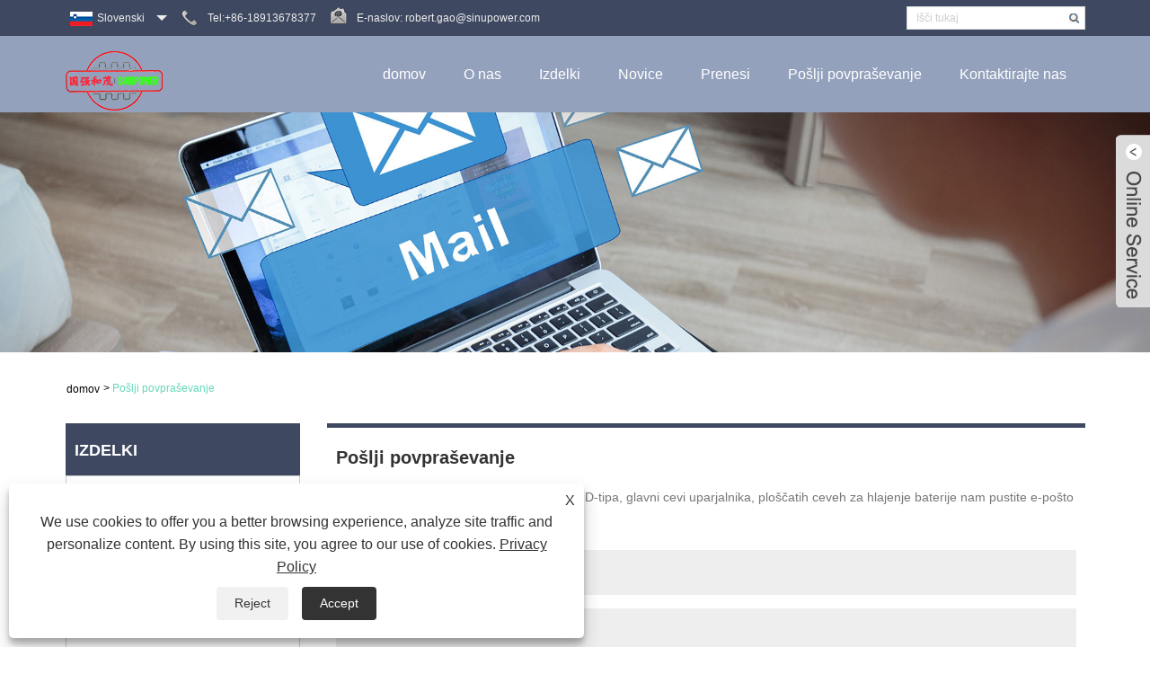

--- FILE ---
content_type: text/html; charset=utf-8
request_url: https://sl.sinupower-transfertubes.com/message.html
body_size: 9282
content:

<!DOCTYPE HTML>
<html lang="sl">
<head>
    <meta charset="utf-8" />
    
<title>Pošlji povpraševanje - Sinupower Heat Transfer Tubes Changshu Ltd.</title>
<meta name="keywords" content="Pošlji povpraševanje" />
<meta name="description" content="Za poizvedbe o okrogli kondenzatorski cevi tipa D, razdelilni cevi uparjalnika, ploščastih ceveh za hlajenje akumulatorja ali ceniku nam pustite svoj e-poštni naslov in kontaktirali vas bomo v 24 urah." />
<link rel="shortcut icon" href="/upload/7089/20230722140157493547.ico" type="image/x-icon" />
<!-- Google tag (gtag.js) -->
<script async src="https://www.googletagmanager.com/gtag/js?id=G-NJMVS26PKT"></script>
<script>
  window.dataLayer = window.dataLayer || [];
  function gtag(){dataLayer.push(arguments);}
  gtag('js', new Date());

  gtag('config', 'G-NJMVS26PKT');
</script>
<meta name="ahrefs-site-verification" content="d10602725cd8cd2e0f37303fbd1f3e7a713406b0fda8c3d97362102a1bca2ac9">
<meta name="ahrefs-site-verification" content="cfb1d59ce8caab8ba16c438699d2f4b419877b57d40c3ab0c7cf5ec37f792192">
<link rel="dns-prefetch" href="https://style.trade-cloud.com.cn" />
<link rel="dns-prefetch" href="https://i.trade-cloud.com.cn" />
    <meta name="viewport" content="width=device-width, minimum-scale=0.25, maximum-scale=1.6, initial-scale=1.0" />
    <meta name="apple-mobile-web-app-capable" content="yes" />
    <meta name="twitter:card" content="summary" />
    <meta name="twitter:title" content="Pošlji povpraševanje - Sinupower Heat Transfer Tubes Changshu Ltd." />
    <meta name="twitter:description" content="Za poizvedbe o okrogli kondenzatorski cevi tipa D, razdelilni cevi uparjalnika, ploščastih ceveh za hlajenje akumulatorja ali ceniku nam pustite svoj e-poštni naslov in kontaktirali vas bomo v 24 urah." />
    <meta name="twitter:image" content="https://sl.sinupower-transfertubes.com/upload/7089/2023072216175083127.png" />
    <meta property="og:type" content="article" />
    <meta property="og:title" content="Pošlji povpraševanje - Sinupower Heat Transfer Tubes Changshu Ltd." />
    <meta property="og:description" content="Za poizvedbe o okrogli kondenzatorski cevi tipa D, razdelilni cevi uparjalnika, ploščastih ceveh za hlajenje akumulatorja ali ceniku nam pustite svoj e-poštni naslov in kontaktirali vas bomo v 24 urah." />
    <meta property="og:url" content="https://sl.sinupower-transfertubes.com/message.html" />
    <meta property="og:site_name" content="Sinupower cevi za prenos toplote Changshu Ltd." />
    <link href="https://sl.sinupower-transfertubes.com/message.html" rel="canonical" />
    
    <link rel="alternate" hreflang="en"  href="https://www.sinupower-transfertubes.com/message.html"/>
<link rel="alternate" hreflang="x-default"  href="https://www.sinupower-transfertubes.com/message.html"/>
<link rel="alternate" hreflang="es"  href="https://es.sinupower-transfertubes.com/message.html"/>
<link rel="alternate" hreflang="pt"  href="https://pt.sinupower-transfertubes.com/message.html"/>
<link rel="alternate" hreflang="ru"  href="https://ru.sinupower-transfertubes.com/message.html"/>
<link rel="alternate" hreflang="fr"  href="https://fr.sinupower-transfertubes.com/message.html"/>
<link rel="alternate" hreflang="ja"  href="https://ja.sinupower-transfertubes.com/message.html"/>
<link rel="alternate" hreflang="de"  href="https://de.sinupower-transfertubes.com/message.html"/>
<link rel="alternate" hreflang="vi"  href="https://vi.sinupower-transfertubes.com/message.html"/>
<link rel="alternate" hreflang="it"  href="https://it.sinupower-transfertubes.com/message.html"/>
<link rel="alternate" hreflang="nl"  href="https://nl.sinupower-transfertubes.com/message.html"/>
<link rel="alternate" hreflang="th"  href="https://th.sinupower-transfertubes.com/message.html"/>
<link rel="alternate" hreflang="pl"  href="https://pl.sinupower-transfertubes.com/message.html"/>
<link rel="alternate" hreflang="ko"  href="https://ko.sinupower-transfertubes.com/message.html"/>
<link rel="alternate" hreflang="sv"  href="https://sv.sinupower-transfertubes.com/message.html"/>
<link rel="alternate" hreflang="hu"  href="https://hu.sinupower-transfertubes.com/message.html"/>
<link rel="alternate" hreflang="ms"  href="https://ms.sinupower-transfertubes.com/message.html"/>
<link rel="alternate" hreflang="bn"  href="https://bn.sinupower-transfertubes.com/message.html"/>
<link rel="alternate" hreflang="da"  href="https://da.sinupower-transfertubes.com/message.html"/>
<link rel="alternate" hreflang="fi"  href="https://fi.sinupower-transfertubes.com/message.html"/>
<link rel="alternate" hreflang="hi"  href="https://hi.sinupower-transfertubes.com/message.html"/>
<link rel="alternate" hreflang="tl"  href="https://tl.sinupower-transfertubes.com/message.html"/>
<link rel="alternate" hreflang="tr"  href="https://tr.sinupower-transfertubes.com/message.html"/>
<link rel="alternate" hreflang="ga"  href="https://ga.sinupower-transfertubes.com/message.html"/>
<link rel="alternate" hreflang="ar"  href="https://ar.sinupower-transfertubes.com/message.html"/>
<link rel="alternate" hreflang="id"  href="https://id.sinupower-transfertubes.com/message.html"/>
<link rel="alternate" hreflang="no"  href="https://no.sinupower-transfertubes.com/message.html"/>
<link rel="alternate" hreflang="ur"  href="https://ur.sinupower-transfertubes.com/message.html"/>
<link rel="alternate" hreflang="cs"  href="https://cs.sinupower-transfertubes.com/message.html"/>
<link rel="alternate" hreflang="el"  href="https://el.sinupower-transfertubes.com/message.html"/>
<link rel="alternate" hreflang="uk"  href="https://uk.sinupower-transfertubes.com/message.html"/>
<link rel="alternate" hreflang="jv"  href="https://jw.sinupower-transfertubes.com/message.html"/>
<link rel="alternate" hreflang="fa"  href="https://fa.sinupower-transfertubes.com/message.html"/>
<link rel="alternate" hreflang="ta"  href="https://ta.sinupower-transfertubes.com/message.html"/>
<link rel="alternate" hreflang="te"  href="https://te.sinupower-transfertubes.com/message.html"/>
<link rel="alternate" hreflang="ne"  href="https://ne.sinupower-transfertubes.com/message.html"/>
<link rel="alternate" hreflang="my"  href="https://my.sinupower-transfertubes.com/message.html"/>
<link rel="alternate" hreflang="bg"  href="https://bg.sinupower-transfertubes.com/message.html"/>
<link rel="alternate" hreflang="lo"  href="https://lo.sinupower-transfertubes.com/message.html"/>
<link rel="alternate" hreflang="la"  href="https://la.sinupower-transfertubes.com/message.html"/>
<link rel="alternate" hreflang="kk"  href="https://kk.sinupower-transfertubes.com/message.html"/>
<link rel="alternate" hreflang="eu"  href="https://eu.sinupower-transfertubes.com/message.html"/>
<link rel="alternate" hreflang="az"  href="https://az.sinupower-transfertubes.com/message.html"/>
<link rel="alternate" hreflang="sk"  href="https://sk.sinupower-transfertubes.com/message.html"/>
<link rel="alternate" hreflang="mk"  href="https://mk.sinupower-transfertubes.com/message.html"/>
<link rel="alternate" hreflang="lt"  href="https://lt.sinupower-transfertubes.com/message.html"/>
<link rel="alternate" hreflang="et"  href="https://et.sinupower-transfertubes.com/message.html"/>
<link rel="alternate" hreflang="ro"  href="https://ro.sinupower-transfertubes.com/message.html"/>
<link rel="alternate" hreflang="sl"  href="https://sl.sinupower-transfertubes.com/message.html"/>
<link rel="alternate" hreflang="mr"  href="https://mr.sinupower-transfertubes.com/message.html"/>
<link rel="alternate" hreflang="sr"  href="https://sr.sinupower-transfertubes.com/message.html"/>

    <link rel="stylesheet" href="https://style.trade-cloud.com.cn/Template/11/css/global.css" type="text/css" media="all" />
    <link rel="stylesheet" href="https://style.trade-cloud.com.cn/Template/11/css/product_list.css" type="text/css" media="all" />
    <link rel="stylesheet" href="https://style.trade-cloud.com.cn/Template/11/css/blockcategories.css" type="text/css" media="all" />
    <link rel="stylesheet" href="https://style.trade-cloud.com.cn/css/jm.css" type="text/css" media="all" />
    <link rel="stylesheet" href="https://style.trade-cloud.com.cn/Template/11/css/category.css" type="text/css" media="all" />
    
<link href="https://style.trade-cloud.com.cn/Template/11/css/style.css" rel="stylesheet" media="screen and (min-width:641px)">
<link href="https://style.trade-cloud.com.cn/Template/11/css/mobile.css" rel="stylesheet" media="screen and (max-width:640px)">
<link href="https://style.trade-cloud.com.cn/Template/11/css/theme.css" rel="stylesheet">
<link href="https://style.trade-cloud.com.cn/Template/11/css/lightbox.css" rel="stylesheet">
<link href="https://style.trade-cloud.com.cn/Template/11/css/language.css" rel="stylesheet">
<link type="text/css" rel="stylesheet" href="https://style.trade-cloud.com.cn/Template/11/css/custom_service_on.css" />
<script src="https://style.trade-cloud.com.cn/Template/11/js/jquery.min.js"></script>
<script src="https://style.trade-cloud.com.cn/Template/11/js/owl.carousel.js"></script>

</head>
<body>
    
<header class="head-wrapper">
    <nav class="topbar">
        <section class="layout">
            <div class="top-left">
                <div class="transall"></div>
                <div class="language">
                    <div class="language-info">
                        <div class="language-title">
                            <div class="language-flag"><a title="Slovenski" href="javascript:;"> <b class="country-flag"><img src="/upload/sl.gif" alt="Slovenski" /></b> <span>Slovenski</span> </a></div>
                            <b class="language-ico"></b>
                        </div>
                        <div class="language-cont">
                            <ul>
                                <li class="language-flag"> <a title="English" href="https://www.sinupower-transfertubes.com"> <b class="country-flag"><img src="/upload/en.gif" alt="English" /></b> <span>English</span> </a> </li><li class="language-flag"> <a title="Español" href="https://es.sinupower-transfertubes.com"> <b class="country-flag"><img src="/upload/es.gif" alt="Español" /></b> <span>Español</span> </a> </li><li class="language-flag"> <a title="Português" href="https://pt.sinupower-transfertubes.com"> <b class="country-flag"><img src="/upload/pt.gif" alt="Português" /></b> <span>Português</span> </a> </li><li class="language-flag"> <a title="русский" href="https://ru.sinupower-transfertubes.com"> <b class="country-flag"><img src="/upload/ru.gif" alt="русский" /></b> <span>русский</span> </a> </li><li class="language-flag"> <a title="Français" href="https://fr.sinupower-transfertubes.com"> <b class="country-flag"><img src="/upload/fr.gif" alt="Français" /></b> <span>Français</span> </a> </li><li class="language-flag"> <a title="日本語" href="https://ja.sinupower-transfertubes.com"> <b class="country-flag"><img src="/upload/ja.gif" alt="日本語" /></b> <span>日本語</span> </a> </li><li class="language-flag"> <a title="Deutsch" href="https://de.sinupower-transfertubes.com"> <b class="country-flag"><img src="/upload/de.gif" alt="Deutsch" /></b> <span>Deutsch</span> </a> </li><li class="language-flag"> <a title="tiếng Việt" href="https://vi.sinupower-transfertubes.com"> <b class="country-flag"><img src="/upload/vi.gif" alt="tiếng Việt" /></b> <span>tiếng Việt</span> </a> </li><li class="language-flag"> <a title="Italiano" href="https://it.sinupower-transfertubes.com"> <b class="country-flag"><img src="/upload/it.gif" alt="Italiano" /></b> <span>Italiano</span> </a> </li><li class="language-flag"> <a title="Nederlands" href="https://nl.sinupower-transfertubes.com"> <b class="country-flag"><img src="/upload/nl.gif" alt="Nederlands" /></b> <span>Nederlands</span> </a> </li><li class="language-flag"> <a title="ภาษาไทย" href="https://th.sinupower-transfertubes.com"> <b class="country-flag"><img src="/upload/th.gif" alt="ภาษาไทย" /></b> <span>ภาษาไทย</span> </a> </li><li class="language-flag"> <a title="Polski" href="https://pl.sinupower-transfertubes.com"> <b class="country-flag"><img src="/upload/pl.gif" alt="Polski" /></b> <span>Polski</span> </a> </li><li class="language-flag"> <a title="한국어" href="https://ko.sinupower-transfertubes.com"> <b class="country-flag"><img src="/upload/ko.gif" alt="한국어" /></b> <span>한국어</span> </a> </li><li class="language-flag"> <a title="Svenska" href="https://sv.sinupower-transfertubes.com"> <b class="country-flag"><img src="/upload/sv.gif" alt="Svenska" /></b> <span>Svenska</span> </a> </li><li class="language-flag"> <a title="magyar" href="https://hu.sinupower-transfertubes.com"> <b class="country-flag"><img src="/upload/hu.gif" alt="magyar" /></b> <span>magyar</span> </a> </li><li class="language-flag"> <a title="Malay" href="https://ms.sinupower-transfertubes.com"> <b class="country-flag"><img src="/upload/ms.gif" alt="Malay" /></b> <span>Malay</span> </a> </li><li class="language-flag"> <a title="বাংলা ভাষার" href="https://bn.sinupower-transfertubes.com"> <b class="country-flag"><img src="/upload/bn.gif" alt="বাংলা ভাষার" /></b> <span>বাংলা ভাষার</span> </a> </li><li class="language-flag"> <a title="Dansk" href="https://da.sinupower-transfertubes.com"> <b class="country-flag"><img src="/upload/da.gif" alt="Dansk" /></b> <span>Dansk</span> </a> </li><li class="language-flag"> <a title="Suomi" href="https://fi.sinupower-transfertubes.com"> <b class="country-flag"><img src="/upload/fi.gif" alt="Suomi" /></b> <span>Suomi</span> </a> </li><li class="language-flag"> <a title="हिन्दी" href="https://hi.sinupower-transfertubes.com"> <b class="country-flag"><img src="/upload/hi.gif" alt="हिन्दी" /></b> <span>हिन्दी</span> </a> </li><li class="language-flag"> <a title="Pilipino" href="https://tl.sinupower-transfertubes.com"> <b class="country-flag"><img src="/upload/tl.gif" alt="Pilipino" /></b> <span>Pilipino</span> </a> </li><li class="language-flag"> <a title="Türkçe" href="https://tr.sinupower-transfertubes.com"> <b class="country-flag"><img src="/upload/tr.gif" alt="Türkçe" /></b> <span>Türkçe</span> </a> </li><li class="language-flag"> <a title="Gaeilge" href="https://ga.sinupower-transfertubes.com"> <b class="country-flag"><img src="/upload/ga.gif" alt="Gaeilge" /></b> <span>Gaeilge</span> </a> </li><li class="language-flag"> <a title="العربية" href="https://ar.sinupower-transfertubes.com"> <b class="country-flag"><img src="/upload/ar.gif" alt="العربية" /></b> <span>العربية</span> </a> </li><li class="language-flag"> <a title="Indonesia" href="https://id.sinupower-transfertubes.com"> <b class="country-flag"><img src="/upload/id.gif" alt="Indonesia" /></b> <span>Indonesia</span> </a> </li><li class="language-flag"> <a title="Norsk‎" href="https://no.sinupower-transfertubes.com"> <b class="country-flag"><img src="/upload/no.gif" alt="Norsk‎" /></b> <span>Norsk‎</span> </a> </li><li class="language-flag"> <a title="تمل" href="https://ur.sinupower-transfertubes.com"> <b class="country-flag"><img src="/upload/urdu.gif" alt="تمل" /></b> <span>تمل</span> </a> </li><li class="language-flag"> <a title="český" href="https://cs.sinupower-transfertubes.com"> <b class="country-flag"><img src="/upload/cs.gif" alt="český" /></b> <span>český</span> </a> </li><li class="language-flag"> <a title="ελληνικά" href="https://el.sinupower-transfertubes.com"> <b class="country-flag"><img src="/upload/el.gif" alt="ελληνικά" /></b> <span>ελληνικά</span> </a> </li><li class="language-flag"> <a title="український" href="https://uk.sinupower-transfertubes.com"> <b class="country-flag"><img src="/upload/uk.gif" alt="український" /></b> <span>український</span> </a> </li><li class="language-flag"> <a title="Javanese" href="https://jw.sinupower-transfertubes.com"> <b class="country-flag"><img src="/upload/javanese.gif" alt="Javanese" /></b> <span>Javanese</span> </a> </li><li class="language-flag"> <a title="فارسی" href="https://fa.sinupower-transfertubes.com"> <b class="country-flag"><img src="/upload/fa.gif" alt="فارسی" /></b> <span>فارسی</span> </a> </li><li class="language-flag"> <a title="தமிழ்" href="https://ta.sinupower-transfertubes.com"> <b class="country-flag"><img src="/upload/tamil.gif" alt="தமிழ்" /></b> <span>தமிழ்</span> </a> </li><li class="language-flag"> <a title="తెలుగు" href="https://te.sinupower-transfertubes.com"> <b class="country-flag"><img src="/upload/telugu.gif" alt="తెలుగు" /></b> <span>తెలుగు</span> </a> </li><li class="language-flag"> <a title="नेपाली" href="https://ne.sinupower-transfertubes.com"> <b class="country-flag"><img src="/upload/nepali.gif" alt="नेपाली" /></b> <span>नेपाली</span> </a> </li><li class="language-flag"> <a title="Burmese" href="https://my.sinupower-transfertubes.com"> <b class="country-flag"><img src="/upload/my.gif" alt="Burmese" /></b> <span>Burmese</span> </a> </li><li class="language-flag"> <a title="български" href="https://bg.sinupower-transfertubes.com"> <b class="country-flag"><img src="/upload/bg.gif" alt="български" /></b> <span>български</span> </a> </li><li class="language-flag"> <a title="ລາວ" href="https://lo.sinupower-transfertubes.com"> <b class="country-flag"><img src="/upload/lo.gif" alt="ລາວ" /></b> <span>ລາວ</span> </a> </li><li class="language-flag"> <a title="Latine" href="https://la.sinupower-transfertubes.com"> <b class="country-flag"><img src="/upload/la.gif" alt="Latine" /></b> <span>Latine</span> </a> </li><li class="language-flag"> <a title="Қазақша" href="https://kk.sinupower-transfertubes.com"> <b class="country-flag"><img src="/upload/kk.gif" alt="Қазақша" /></b> <span>Қазақша</span> </a> </li><li class="language-flag"> <a title="Euskal" href="https://eu.sinupower-transfertubes.com"> <b class="country-flag"><img src="/upload/eu.gif" alt="Euskal" /></b> <span>Euskal</span> </a> </li><li class="language-flag"> <a title="Azərbaycan" href="https://az.sinupower-transfertubes.com"> <b class="country-flag"><img src="/upload/az.gif" alt="Azərbaycan" /></b> <span>Azərbaycan</span> </a> </li><li class="language-flag"> <a title="Slovenský jazyk" href="https://sk.sinupower-transfertubes.com"> <b class="country-flag"><img src="/upload/sk.gif" alt="Slovenský jazyk" /></b> <span>Slovenský jazyk</span> </a> </li><li class="language-flag"> <a title="Македонски" href="https://mk.sinupower-transfertubes.com"> <b class="country-flag"><img src="/upload/mk.gif" alt="Македонски" /></b> <span>Македонски</span> </a> </li><li class="language-flag"> <a title="Lietuvos" href="https://lt.sinupower-transfertubes.com"> <b class="country-flag"><img src="/upload/lt.gif" alt="Lietuvos" /></b> <span>Lietuvos</span> </a> </li><li class="language-flag"> <a title="Eesti Keel" href="https://et.sinupower-transfertubes.com"> <b class="country-flag"><img src="/upload/et.gif" alt="Eesti Keel" /></b> <span>Eesti Keel</span> </a> </li><li class="language-flag"> <a title="Română" href="https://ro.sinupower-transfertubes.com"> <b class="country-flag"><img src="/upload/ro.gif" alt="Română" /></b> <span>Română</span> </a> </li><li class="language-flag"> <a title="Slovenski" href="https://sl.sinupower-transfertubes.com"> <b class="country-flag"><img src="/upload/sl.gif" alt="Slovenski" /></b> <span>Slovenski</span> </a> </li><li class="language-flag"> <a title="मराठी" href="https://mr.sinupower-transfertubes.com"> <b class="country-flag"><img src="/upload/marathi.gif" alt="मराठी" /></b> <span>मराठी</span> </a> </li><li class="language-flag"> <a title="Srpski језик" href="https://sr.sinupower-transfertubes.com"> <b class="country-flag"><img src="/upload/sr.gif" alt="Srpski језик" /></b> <span>Srpski језик</span> </a> </li>
                            </ul>
                        </div>
                    </div>
                </div>
                <div class="top-phone">Tel:+86-18913678377</div>
                <div class="top-email">E-naslov: <a href="/message.html">robert.gao@sinupower.com</a></div>
            </div>
            <div class="top-right">
                <div class="head-search">
                    <input class="search-ipt" type="text" value="Išči tukaj" name="s" id="s" />
                    <input class="search-btn" type="button" id="searchsubmit" value="" onclick="window.location.href='/products.html?keyword='+MM_findObj('s').value" />
                </div>
                <ul class="head-social">
                    
                </ul>
            </div>
        </section>
    </nav>
    <section class="header">
        <section class="layout">
            <div class="logo"><a href="/"><img src="/upload/7089/2023072216175083127.png" alt="Sinupower cevi za prenos toplote Changshu Ltd."></a></div>
            <nav class="nav-bar">
                <section class="nav-wrap">
                    <ul class="nav">
                        <li><a href="https://sl.sinupower-transfertubes.com/" title="domov">domov</a></li><li><a href="https://sl.sinupower-transfertubes.com/about.html" title="O nas">O nas</a></li><li><a href="https://sl.sinupower-transfertubes.com/products.html" title="Izdelki">Izdelki</a><ul><li><a title="Okrogla kondenzatorska cev" href="https://sl.sinupower-transfertubes.com/round-tubes">Okrogla kondenzatorska cev</a></li><li><a title="Pravokotne cevi" href="https://sl.sinupower-transfertubes.com/rectangular-tubes">Pravokotne cevi</a></li><li><a title="Okrogla kondenzatorska cev tipa D" href="https://sl.sinupower-transfertubes.com/d-type-tubes">Okrogla kondenzatorska cev tipa D</a></li><li><a title="Ploščate ovalne cevi" href="https://sl.sinupower-transfertubes.com/flat-oval-tubes">Ploščate ovalne cevi</a></li></ul></li><li><a href="https://sl.sinupower-transfertubes.com/news.html" title="Novice">Novice</a><ul><li><a title="Blog" href="https://sl.sinupower-transfertubes.com/news-137.html">Blog</a></li><li><a title="Novice iz industrije" href="https://sl.sinupower-transfertubes.com/news-72.html">Novice iz industrije</a></li><li><a title="Novice podjetja" href="https://sl.sinupower-transfertubes.com/news-75.html">Novice podjetja</a></li></ul></li><li><a href="https://sl.sinupower-transfertubes.com/download.html" title="Prenesi">Prenesi</a></li><li><a href="https://sl.sinupower-transfertubes.com/message.html" title="Pošlji povpraševanje">Pošlji povpraševanje</a></li><li><a href="https://sl.sinupower-transfertubes.com/contact.html" title="Kontaktirajte nas">Kontaktirajte nas</a></li>
                    </ul>
                </section>
                <script>
                    function MM_findObj(n, d) { //v4.01
                        var p, i, x; if (!d) d = document; if ((p = n.indexOf("?")) > 0 && parent.frames.length) {
                            d = parent.frames[n.substring(p + 1)].document; n = n.substring(0, p);
                        }
                        if (!(x = d[n]) && d.all) x = d.all[n]; for (i = 0; !x && i < d.forms.length; i++) x = d.forms[i][n];
                        for (i = 0; !x && d.layers && i < d.layers.length; i++) x = MM_findObj(n, d.layers[i].document);
                        if (!x && d.getElementById) x = d.getElementById(n); return x;
                    }</script>
            </nav>
        </section>
        <div class="header-bg"></div>
    </section>
</header>

    <div class="nav-banner page-banner">
        <div class="page-bannertxt">
            
        </div>
        <img src="/upload/7089/202307221416225948.jpg" />
    </div>
    <script type="text/javascript" src="https://style.trade-cloud.com.cn/js/global.js"></script>
    <script type="text/javascript" src="https://style.trade-cloud.com.cn/js/treeManagement.js"></script>
    <script type="text/javascript" src="/js/js.js"></script>
    <div id="page">
        <div class="columns-container">
            <div id="columns" class="container">
                <div class="breadcrumb clearfix">
                    <a class="home" href="/"><i class="icon-home">domov</i></a>
                    <span class="navigation-pipe">&gt;</span>
                    <span class="navigation_page"><a>Pošlji povpraševanje</a></span>
                </div>
                <div class="row">
                    <div id="top_column" class="center_column col-xs-12 col-sm-12"></div>
                </div>
                <div class="row">
                    <div id="left_column" class="column col-xs-12 col-sm-3">
                        
<div id="categories_block_left" class="block">
    <form class="left-search" action="/products.html" method="get" style="display:none;">
        <input type="text" class="search-t" name="keyword" id="search-t" placeholder="Search" required="required" />
        <input id="search-b" class="search-b" type="submit" value="" />
    </form>
    <h2 class="title_block">Izdelki</h2>
    <div class="block_content">
        <ul class="tree dhtml" style="display: block;">
            <li><h3><a href="/round-tubes">Okrogla kondenzatorska cev</a></h3></li><li><h3><a href="/rectangular-tubes">Pravokotne cevi</a></h3></li><li><h3><a href="/d-type-tubes">Okrogla kondenzatorska cev tipa D</a></h3></li><li><h3><a href="/flat-oval-tubes">Ploščate ovalne cevi</a></h3></li>
        </ul>
    </div>
</div>
<div id="new-products_block_right" class="block products_block">
    <h2 class="title_block">novi izdelki</h2>
    <div class="block_content products-block">
        <ul class="products">
            <li class="clearfix"><a class="products-block-image" href="/battery-cooling-liquid-heat-exchanger-cold-plate.html"><img class="replace-2x img-responsive" src="/upload/7089/battery-cooling-liquid-heat-exchanger-cold-plate_978158.jpg" alt="Hladilna tekočina za hlajenje baterije, hladna plošča" style="width:100px;" onerror="this.src='https://i.trade-cloud.com.cn/images/noimage.gif'"/></a><div class="product-content"><h5><a class="product-name" href="/battery-cooling-liquid-heat-exchanger-cold-plate.html">Hladilna tekočina za hlajenje baterije, hladna plošča</a></h5><div class="price-box"></div></div></li><li class="clearfix"><a class="products-block-image" href="/automatic-condenser-evaporator-header-pipe.html"><img class="replace-2x img-responsive" src="/upload/7089/automatic-condenser-evaporator-header-pipe_488958.jpg" alt="Zbirna cev avtomatskega kondenzatorja uparjalnika" style="width:100px;" onerror="this.src='https://i.trade-cloud.com.cn/images/noimage.gif'"/></a><div class="product-content"><h5><a class="product-name" href="/automatic-condenser-evaporator-header-pipe.html">Zbirna cev avtomatskega kondenzatorja uparjalnika</a></h5><div class="price-box"></div></div></li><li class="clearfix"><a class="products-block-image" href="/condenser-header-pipe.html"><img class="replace-2x img-responsive" src="/upload/7089/condenser-header-pipe_292608.jpg" alt="Zbirna cev kondenzatorja" style="width:100px;" onerror="this.src='https://i.trade-cloud.com.cn/images/noimage.gif'"/></a><div class="product-content"><h5><a class="product-name" href="/condenser-header-pipe.html">Zbirna cev kondenzatorja</a></h5><div class="price-box"></div></div></li><li class="clearfix"><a class="products-block-image" href="/evaporator-header-pipe.html"><img class="replace-2x img-responsive" src="/upload/7089/evaporator-header-pipe_204961.jpg" alt="Zbirna cev uparjalnika" style="width:100px;" onerror="this.src='https://i.trade-cloud.com.cn/images/noimage.gif'"/></a><div class="product-content"><h5><a class="product-name" href="/evaporator-header-pipe.html">Zbirna cev uparjalnika</a></h5><div class="price-box"></div></div></li>
        </ul>
        <div>
            <li><a class="btn btn-default button button-small" href="/products.html"><span>Vsi novi izdelki</span></a></li>
        </div>
    </div>
</div>

                    </div>
                    <div id="center_column" class="center_column col-xs-12 col-sm-9">
                        <div class="content_scene_cat">
                            <div class="content_scene_cat_bg" style="padding-right: 10px;">
                                <div class="cat_desc">
                                    <span class="category-name">
                                        <h1>
                                            Pošlji povpraševanje</h1>
                                    </span>
                                    <div id="category_description_short" class="rte">
                                        <div class="" style="width: 100%;">
                                            <div class="">
                                                <div class="mass-op">
                                                    <p>Za poizvedbe o okrogli kondenzatorski cevi D-tipa, glavni cevi uparjalnika, ploščatih ceveh za hlajenje baterije nam pustite e-pošto in kontaktirali vas bomo v 24 urah.</p>
                                                </div>
                                                <div class="block-content feedback">
                                                    <div id="form1" name="form1">
                                                        <div class="plane-body">
                                                            <input name="category" id="category" value="72" type="hidden">
                                                            <input name="dir" value="after-sale-support" type="hidden">
                                                            <div class="form-group" id="form-group-6">

                                                                <input class="form-control" id="title" name="subject" maxlength="150" required placeholder="Predmet*" type="text">
                                                            </div>
                                                            <div class="form-group" id="form-group-6">
                                                                <input class="form-control" id="Company" maxlength="100" name="Company" required placeholder="Podjetje" type="text">
                                                            </div>

                                                            <div class="form-group" id="form-group-6">
                                                                <input class="form-control" id="Email" name="email" maxlength="100" required placeholder="E-naslov*" type="email">
                                                            </div>

                                                            <div class="form-group" id="form-group-11">
                                                                <input class="form-control" id="name" name="name" maxlength="45" required placeholder="Ime*" type="text">
                                                            </div>


                                                            <div class="form-group" id="form-group-12">
                                                                <input class="form-control" id="tel" name="tel" maxlength="45" required placeholder="Tel / WhatsApp" type="text">
                                                            </div>

                                                            <div class="form-group" id="form-group-14">
                                                                <textarea type="text" class="form-control" name="message" id="content" placeholder="Vsebina*" style="min-height: 100px;"></textarea>
                                                            </div>
                                                            <div class="form-group" id="form-group-4">
                                                                <input name="action" value="addmesy" type="hidden">
                                                                <input value="predložiti" name="cmdOk" class="btn btn-submit" onclick="validate11()" type="submit">
                                                            </div>
                                                        </div>
                                                    </div>
                                                </div>
                                            </div>
                                        </div>
                                    </div>
                                </div>
                            </div>
                        </div>
                        <script>              
                            $("#title").val(decodeURI(getQueryString("Name")));
                            function getQueryString(name) {
                                var result = location.search.match(new RegExp("[\?\&]" + name + "=([^\&]+)", "i"));
                                if (result == null || result.length < 1) {
                                    return "";
                                }
                                return result[1];
                            }
                        </script>
                        <script>
                            var ProID = 0;
                            //页面加载时恢复数据
                            window.addEventListener('DOMContentLoaded', () => {
                                const Pro_ID = localStorage.getItem('Pro_ID');
                                if (Pro_ID != null) {
                                    ProID = Pro_ID;
                                }
                                localStorage.setItem('Pro_ID', null);
                            });  

                            var ttt = 0;
                            function validate11() {
                                var strSubject, strCompany, strEmail, strName, strTel, strMessage, strCode;
                                strSubject = $("#title").val();
                                strCompany = $("#Company").val();
                                strEmail = $("#Email").val();
                                strName = $("#name").val();
                                strTel = $("#tel").val();
                                strMessage = $("#content").val();
                                strCode = "-";

                                if (strSubject == "") {
                                    if (true) {
                                        alert("Prosimo vnesite svoj Predmet");
                                        $("#title").focus();
                                        return false;
                                    }
                                }
                                if (strCompany == "") {
                                    if (false) {
                                        alert("Prosimo vnesite svoj Podjetje");
                                        $("#Company").focus();
                                        return false;
                                    }
                                }
                                if (strEmail == "") {
                                    if (true) {
                                        alert("Prosimo vnesite svoj E-naslov");
                                        $("#Email").focus();
                                        return false;
                                    }
                                } else {
                                    var myreg = /^[\w!#$%&'*+/=?^_`{|}~-]+(?:\.[\w!#$%&'*+/=?^_`{|}~-]+)*@(?:[\w](?:[\w-]*[\w])?\.)+[\w](?:[\w-]*[\w])?/;
                                    if (!myreg.test(strEmail)) {
                                        alert("Napaka zapisa e-pošte");
                                        $("#Email").focus();
                                        return false;
                                    }
                                }
                                if (strName == "") {
                                    if (true) {
                                        alert("Prosimo vnesite svoj Ime");
                                        $("#name").focus();
                                        return false;
                                    }
                                }
                                if (strTel == "") {
                                    if (false) {
                                        alert("Prosimo vnesite svoj Tel / WhatsApp");
                                        $("#tel").focus();
                                        return false;
                                    }
                                }
                                if (strMessage == "") {
                                    if (true) {
                                        alert("Prosimo vnesite svoj Vsebina");
                                        $("#content").focus();
                                        return false;
                                    }
                                }

                                if (ttt == 1) { alert("5 s！"); return false; }
                                ttt = 1;
                                var timer1 = setTimeout("timerli()", 5000);

                                try {
                                    var url = window.location.pathname;
                                    $.ajax({
                                        type: "POST",
                                        url: "/js/AjaxData.ashx",
                                        data: "Action=AddBook&ProID=" + encodeURIComponent(ProID) + "&Name=" + encodeURIComponent(strName) + "&Title=" + encodeURIComponent(strSubject) + "&Company=" + encodeURIComponent(strCompany)
                                            + "&Tel=" + encodeURIComponent(strTel) + "&Url=" + encodeURIComponent(url) + "&Email=" + encodeURIComponent(strEmail) + "&Content=" + encodeURIComponent(strMessage) + "&Yzm=" + encodeURIComponent(strCode),
                                        success: function (ret) {
                                            if (strSubject == "I'd like samples and price lists of your company.") {
                                                alert(ret);
                                                $("#AddEmail").val("");
                                            }
                                            else {
                                                if (ret == "200") {
                                                    window.location.href = "/thank.html";
                                                }
                                                else {
                                                    alert(ret);
                                                }
                                            }
                                        }
                                    });
                                }
                                catch (ex) { alert("Erro:" + ex); }
                            }
                            function timerli() { ttt = 0; } //重置时间
                        </script>
                    </div>
                </div>
            </div>
        </div>
    </div>
    
<footer class="foot-wrapper">
    <section class="layout">
        <section class="foot-contact">
            <h2 class="foot-tit">Kontaktiraj nas</h2>
            <ul>
                <li class="foot-addr">Naslov: No. 15 Liuzhou Road, visokotehnološki industrijski park Yushan, mesto Changshu, provinca Jiangsu</li><li class="foot-phone">Tel:<a href="tel:+86-18913678377">+86-18913678377</a></li><li class="foot-phone">Telefon:<a href="tel:+86-18913678377">+86-18913678377</a></li><li class="foot-email">E-naslov: <a href="https://sl.sinupower-transfertubes.com/message.html">robert.gao@sinupower.com</a></li>
            </ul>
        </section>
        <section class="blog-widget">
            <h2 class="foot-tit">Zadnje novice</h2>
            <div class="foot-blog-items">
                <div class="foot-blog-item"><div class="foot-blog-item-pic"><a href="https://sl.sinupower-transfertubes.com/news-show-6207.html" title="Zakaj se veliko ljudi odloči za polnjenje cevi za hladilnik zraka"><img width="110px;" src="/upload/7089/20250813110927441983.jpg" alt="Zakaj se veliko ljudi odloči za polnjenje cevi za hladilnik zraka" title="Zakaj se veliko ljudi odloči za polnjenje cevi za hladilnik zraka" onerror="this.src='https://i.trade-cloud.com.cn/images/noimage.gif'"></a></div><div class="blog-cont"><h4 class="blog-title"><a href="https://sl.sinupower-transfertubes.com/news-show-6207.html" title="Zakaj se veliko ljudi odloči za polnjenje cevi za hladilnik zraka">Zakaj se veliko ljudi odloči za polnjenje cevi za hladilnik zraka</a></h4><p>Številni ljudje se odločijo za uporabo cevi za hladilnike naboja (tj. Intercooler cevi) predvsem zato, ker lahko bistveno izboljšajo zmogljivost, optimizirajo učinkovitost in zagotovijo stabilno delovanje opreme v motornem sistemu s turbinskim polnjenjem. Specifični razlogi so naslednji:

1. Zmanjšajte temperaturo vnosa in izboljšajte učinkovitost motorja: Motorji s turbinskim polnjenjem (na primer turbopolnilnico in mehansko polnjenje) stisnite zrak, kar povzroči zvišanje temperature vnosa. Visoko temperaturni zrak z nizko gostoto in nezadostno vsebnostjo kisika bo zmanjšal učinkovitost zgorevanja. Cev hladilnika naboja zraka prinaša visokotemperaturni stisnjen zrak v hladilnik, kar po hlajenju poveča gostoto zraka in kisik, kar omogoča popolnejše zgorevanje goriva, izboljšanje izhoda moči (zlasti pri visoki hitrosti) in zmanjšanje porabe goriva.</p></div></div><div class="foot-blog-item"><div class="foot-blog-item-pic"><a href="https://sl.sinupower-transfertubes.com/news-show-6199.html" title="V katerih so industrije enojne komore za uporabljene grelniške jedra"><img width="110px;" src="/upload/7089/20250807095901810304.jpg" alt="V katerih so industrije enojne komore za uporabljene grelniške jedra" title="V katerih so industrije enojne komore za uporabljene grelniške jedra" onerror="this.src='https://i.trade-cloud.com.cn/images/noimage.gif'"></a></div><div class="blog-cont"><h4 class="blog-title"><a href="https://sl.sinupower-transfertubes.com/news-show-6199.html" title="V katerih so industrije enojne komore za uporabljene grelniške jedra">V katerih so industrije enojne komore za uporabljene grelniške jedra</a></h4><p>Eno komora za grelnik se pogosto uporabljajo v različnih panogah, kot so industrija, domači aparati, hrana in zdravstvena oskrba. Sledi poseben uvod:

1.Industrijski sektor:

      Plastična obdelava: Uporablja se lahko za lokalno ogrevanje sodov in šob za vbrizgavanje, da se zagotovi enakomerno taljenje plastike. Uporablja se lahko tudi kot ogrevalna komponenta za tesnjene stroje, stroje za toplotno krčenje in drugo opremo v plastični embalaži, da dosežete tesnjenje ali krčenje filmov.</p></div></div>
            </div>
        </section>
    </section>
    <section class="footer">
        <ul class="foot-nav">
            <li><a href="https://sl.sinupower-transfertubes.com/">domov</a></li><li><a href="https://sl.sinupower-transfertubes.com/about.html">O nas</a></li><li><a href="https://sl.sinupower-transfertubes.com/products.html">Izdelki</a></li><li><a href="https://sl.sinupower-transfertubes.com/news.html">Novice</a></li><li><a href="https://sl.sinupower-transfertubes.com/download.html">Prenesi</a></li><li><a href="https://sl.sinupower-transfertubes.com/message.html">Pošlji povpraševanje</a></li><li><a href="https://sl.sinupower-transfertubes.com/contact.html">Kontaktirajte nas</a></li>
            <li><a href="/links.html">Povezave</a></li>
            <li><a href="/sitemap.html">Sitemap</a></li>
            <li><a href="/rss.xml">RSS</a></li>
            <li><a href="/sitemap.xml">XML</a></li>
            <li><a href="/privacy-policy.html" rel="nofollow" target="_blank">Privacy Policy</a></li>
        </ul>
        <div class="copyright">
            Copyright © 2023 Sinupower Heat Transfer Tubes Changshu Ltd. - Okrogla kondenzatorska cev, pravokotne cevi, ravne ovalne cevi - Vse pravice pridržane.
        </div>
    </section>
</footer>
<style type="text/css">
    #Descrip {
        margin-top: 20px;
    }
    #Descrip h3 {
        font-size: 20px;
        font-weight: bold;
        color: #333;
        margin-bottom: 20px;
        padding-left: 20px;
        line-height: 24px;
        position: relative;
    }
    #Descrip h3:before {
        content: "";
        display: block;
        position: absolute;
        left: 2px;
        top: 6.5px;
        width: 11px;
        height: 11px;
        background: #e83441;
        transform: rotate(45deg);
    }
    #Descrip p {
        font-size: 14px;
        color: #666;
        line-height: 1.7;
        padding: 5px 0;
    }
    #Descrip table {
        width: 100%;
        margin-bottom: 10px;
        border-collapse: collapse;
    }
    #Descrip td {
        font-size: 14px;
        color: #666;
        padding: 10px;
        border: 1px solid #ddd;
    }
    #Descrip p img {
        margin: 1%;
        width: 48%;
        border:2px solid #ddd;
        border-radius:5px;
        max-width: 100%;
    }
    .product-intro {
        margin-bottom: 0;
    }
</style><style>
* {
    font-size: 14px;
}
</style><script id="test" type="text/javascript"></script><script type="text/javascript">document.getElementById("test").src="//www.sinupower-transfertubes.com/IPCount/stat.aspx?ID=7089";</script>
<div class="mobile-foot-contact">
    <div class="head-phone"><span data-txt="Phone"><b>Tel</b></span><a href="tel:+86-18913678377"></a></div>
    <div class="head-email"><span data-txt="Email"><b>E-naslov</b></span><a href="/message.html"></a></div>
</div>
<script src="https://style.trade-cloud.com.cn/Template/11/js/common.js"></script>
<script src="https://style.trade-cloud.com.cn/Template/11/js/lightbox.min.js"></script>
<script type="text/javascript" src="https://style.trade-cloud.com.cn/Template/11/js/custom_service.js"></script>
<script src="https://style.trade-cloud.com.cn/Template/11/js/jquery.cycle.all.js"></script>
<script src="https://style.trade-cloud.com.cn/Template/11/js/view.js"></script>
<script src="https://style.trade-cloud.com.cn/Template/11/js/select-drop.js"></script>

    



<link rel="stylesheet" href="https://style.trade-cloud.com.cn/css/center.css" type="text/css" media="all" />
 




    

<script type="text/javascript" src="/OnlineService/10/js/custom_service.js"></script>

<link type="text/css" rel="stylesheet" href="/OnlineService/10/css/custom_service_off.css" />

<aside class="scrollsidebar" id="scrollsidebar">
    <section class="side_content">
        <div class="side_list">
            <header class="hd">
                <img src="/OnlineService/10/images/title_pic.png" alt="LiveChat">
            </header>
            <div class="cont">
                <li><a class="ri_Email" href="/message.html" title="robert.gao@sinupower.com" target="_blank">Mr.Gao</a></li> 
            </div>
            <div class="t-code"><img src="/upload/7089/20230722140157594646.png" alt="QR" /></div>
            <div class="side_title">LiveChat<a href="javascript://" class="close_btn"><span>close</span></a></div>
        </div>
    </section>
    <div class="show_btn"></div>
</aside>
<script>
    $(".show_btn").click(function () {
        $(".side_content").css("width", "177px");
        $(".show_btn").hide();
    })
    $(".close_btn").click(function () {
        $(".side_content").css("width", "0px");
        $(".show_btn").show();
    })
</script>




<script type="text/javascript">
    $(function () {
        $("#scrollsidebar").fix({
            float: 'right',
            durationTime: 400
        });
		$(".privacy-close").click(function(){
		$("#privacy-prompt").css("display","none");
			});
    });
</script>
<link href="https://style.trade-cloud.com.cn/css/iconfont.css" rel="stylesheet" />
<script src="https://style.trade-cloud.com.cn/js/iconfont.js"></script>
<div class="privacy-prompt" id="privacy-prompt">
<div class="privacy-close">X</div>
    	    <div class="text">
    	            We use cookies to offer you a better browsing experience, analyze site traffic and personalize content. By using this site, you agree to our use of cookies. 
    	        <a href="/privacy-policy.html" rel='nofollow' target="_blank">Privacy Policy</a>
    	    </div>
    	    <div class="agree-btns">
        	    <a class="agree-btn" onclick="myFunction()" id="reject-btn"   href="javascript:;">
        	        Reject
        	    </a>
        	    <a class="agree-btn" onclick="closeclick()" style="margin-left:15px;" id="agree-btn" href="javascript:;">
        	        Accept
        	    </a>
    	    </div>
    	</div>
    <link href="/css/privacy.css" rel="stylesheet" type="text/css"  />	
	<script src="/js/privacy.js"></script>
<script defer src="https://static.cloudflareinsights.com/beacon.min.js/vcd15cbe7772f49c399c6a5babf22c1241717689176015" integrity="sha512-ZpsOmlRQV6y907TI0dKBHq9Md29nnaEIPlkf84rnaERnq6zvWvPUqr2ft8M1aS28oN72PdrCzSjY4U6VaAw1EQ==" data-cf-beacon='{"version":"2024.11.0","token":"6a679a15d02b4bcfb7a7a1db4fc7abdc","r":1,"server_timing":{"name":{"cfCacheStatus":true,"cfEdge":true,"cfExtPri":true,"cfL4":true,"cfOrigin":true,"cfSpeedBrain":true},"location_startswith":null}}' crossorigin="anonymous"></script>
</body>
</html>


--- FILE ---
content_type: text/css
request_url: https://style.trade-cloud.com.cn/Template/11/css/mobile.css
body_size: 8138
content:
@charset "utf-8";body,html,h1,h2,h3,h4,h5,h6,p,ul,ol,li,dl,dt,dd,th,td,form,object,iframe,blockquote,pre,a,abbr,address,code,img,fieldset,form,label,figure{margin:0;padding:0;}body,html,input,button,textarea{color:#333;font:12px/1.8 Arial,Tahoma,Verdana,Helvetica,sans-serif;}article,aside,figcaption,figure,footer,header,hgroup,main,nav,section{display:block;}body{background:#FFFFFF;overflow-x:hidden;}h1{font-size:18px;}h2{font-size:16px;}h3,h4,h5{font-size:14px;}img{border:none;vertical-align:middle;}li{list-style:none;}i,em{font-style:normal;}a{color:#333;text-decoration:none;}a:focus{outline:none;}a:hover{color:#66D7BB;text-decoration:none;}input[type="text"]:focus{outline:none;}input[type="button"],input[type="reset"],input[type="submit"]{cursor:pointer;}input[type="reset"]::-moz-focus-inner,input[type="button"]::-moz-focus-inner,input[type="submit"]::-moz-focus-inner,input[type="file"] > input[type="button"]::-moz-focus-inner{border:none;padding:0;}.owl-dots .owl-dot,.owl-prev,.owl-next{cursor:pointer;}@font-face{font-family:'icomoon';src:url('fonts/icomoon.eot?-l21epb');src:url('fonts/icomoon.eot?#iefix-l21epb') format('embedded-opentype'),url('fonts/icomoon.woff?-l21epb') format('woff'),url('fonts/icomoon.ttf?-l21epb') format('truetype'),url('fonts/icomoon.svg?-l21epb#icomoon') format('svg');font-weight:normal;font-style:normal;}[class^="icon-"],[class*=" icon-"],a.with-child:after,.widget-cates li a.with-ul-tit:before,.widget-cates li.with-ul-hide a.with-ul-tit:before,.tit-ico:before,.btn-inquiry:before,.nav >li.ico-home:before,.product-item .pd-shadow-wrap .pd-ico:before,.mobile-foot-contact .head-phone span:before,.mobile-foot-contact .head-email span:before,.side-tit-ico:before{font-family:'icomoon';speak:none;font-style:normal;font-weight:normal;font-variant:normal;text-transform:none;line-height:1;-webkit-font-smoothing:antialiased;-moz-osx-font-smoothing:grayscale;}.clearfix:after,.layout:after,.topbar:after,.product-intro:after,.product-summary .product-meta:after,.product-summary .price-bar:after,.product-summary .product-buy:after,.product-shop dl:after,.color-list:after,.product-summary .size-list:after,.product-summary .check-item:after,#respond:after,.goods-related .related-list ul:after,.head-wrapper:after,.blog-widget .foot-blog-item:after,.products-scroll-list li:after,.main-tit-bar:after,.main-banner:after,.blog-list .blog-item:after{content:"";display:block;clear:both;visibility:hidden;height:0;}.clearfix,.layout,.topbar,.product-intro,.product-summary .product-meta,.product-summary .price-bar,.product-summary .product-buy,.product-shop dl,.color-list,.product-summary .size-list,.product-summary .check-item,#respond,.goods-related .related-list ul,.head-wrapper,.blog-widget .foot-blog-item,.products-scroll-list li,.main-tit-bar,.main-banner,.blog-list .blog-item{*zoom:1;}.layout{width:100%;margin:0 auto;}.z9999{z-index:9999!important;}.block .title_block a,.block h4 a{color:#000;}.block .title_block,.block h4{color:#000;}#page .rte img{max-width:100%;}.shopcart-title .goods-num,.head-login-info h4,.cate-menu li a.hover,.product-item .pd-price b,.blog-widget .foot-blog-item .blog-cont p a.more,.cate-menu li a:hover,.nav-bar .nav li ul li a:hover,.head-cartlist dl a:hover,.narrow-by li li a:hover,.narrow-by li li a.selected,.service-items .service-item li a:hover,.blog-list .blog-item .readmore,.blog-list .blog-item .readmore a,.sort-by ul li.selected a,.sort-by ul li.selected a:hover,.goods-may-like .goods-item .goods-price b,.product-summary .price-bar .special-price,.product-summary .discount,.total-price .price,.goods-related .related-list ul .pd-name a:hover{color:#66D7BB;}.head-search .search-btn,.head-shopcart .ico-cart,.slide-banners .owl-prev,.slide-banners .owl-next,.product-slides .owl-prev,.product-slides .owl-next,.blog-widget .owl-prev,.blog-widget .owl-next,.narrow-by li li a,.narrow-by li a.with-ul-tit b,.sort-by ul li .arrow-down,.sort-by ul li .arrow-up,.path-bar .path-nav li .ico-home b,.product-intro .add-to-cart,.product-intro .add-to-wishlist,.goods-may-like .owl-prev,.goods-may-like .owl-next,.change-currency .arrow,.goods-related .icon-add,.product-summary .ico-tick{background-image:url(../images/sprites.png);background-repeat:no-repeat;background-color:transparent;}.hide-cate .cate-nav-btn:after,.product-summary .btn-add-to-cart:after,.color-list li.checked .color-small-img:after,.select-box .select-value:after,.size-list li.checked span.size-value:after{background-image:url(../images/sprites.png);background-repeat:no-repeat;background-color:transparent;}.comment-form .form-item input[type="submit"],.goods-related .buy-together{display:inline-block;height:28px;line-height:28px;border:1px solid rgba(0,0,0,0.1);border-radius:3px;color:#fff;font-size:14px;padding:0 18px;background:#bd362f;background:-webkit-linear-gradient(center top,#ee5f5b,#bd362f);background:-moz-linear-gradient(center top,#ee5f5b,#bd362f);background:-ms-linear-gradient(top,#ee5f5b,#bd362f);background:-o-linear-gradient(center top,#ee5f5b,#bd362f);background:linear-gradient( top,#ee5f5b,#bd362f);text-shadow:0 -1px 0 rgba(0,0,0,0.25);}.comment-form .form-item input[type="submit"]:hover,.goods-related .buy-together:hover,.ass:hover{opacity:0.8;-moz-opacity:80;filter:alpha(opacity=80);}.slide-banners .owl-nav,.product-item .pd-info,.foot-social li a,.gotop,.hide-cate .cate-nav-btn:after,.blog-list .blog-item img,.product-item:hover .pd-img img,.product-item:hover .pd-img .img-hover,.goods-may-like .goods-item img,.topbar .currency-cur b,.head-social li,.mobile-banners-wrap .slide-prev,.mobile-banners-wrap .slide-next,.banner-list ul li .banner-text .banner-link a,.nav-bar .nav  li a,.product-slides .owl-prev,.product-slides .owl-next,.product-item .pd-img,.product-item .pd-img	img,.product-small-item .pd-img,.product-small-item .pd-info .read-more,.product-slides .product-item,.banner-list ul li .banner-image,.index-about-con .about-more,.foot-contact .inq-buttom a,.main-banner .slide-prev,.main-banner .slide-next{-moz-transition:all 0.3s ease-in-out;-webkit-transition:all 0.3s ease-in-out;-ms-transition:all 0.3s ease-in-out;-o-transition:all 0.3s ease-in-out;transition:all 0.3s ease-in-out;}{-moz-transform:scale(1.2);-webkit-transform:scale(1.2);-ms-transform:scale(1.2);-o-transform:scale(1.2);transform:scale(1.2);}.head-social li:hover{-moz-transform:rotate(-360deg);-webkit-transform:rotate(-360deg);-ms-transform:rotate(-360deg);-o-transform:rotate(-360deg);transform:rotate(-360deg);}body{width:100%;}.container{position:relative;display:block;width:100%;}.head-wrapper{position:relative;}.topbar{position:relative;height:auto;padding:10px 0 15px}.topbar .top-left{position:relative;width:100%;text-align:center;}.topbar .transall{float:left;padding:0;}.topbar .top-phone{line-height:40px;padding:0 0 0 30px;background:url(../images/icons03.png) no-repeat 0 -55px;display:inline-block;vertical-align:top;margin:0 15px 0 0;display:none;}.topbar .top-email{line-height:40px;padding:0 0 0 30px;background:url(../images/icons03.png) no-repeat 0 -133px;display:inline-block;vertical-align:top;display:none;}.top-right{position:relative;width:100%;margin:10px 0 0 0;}.head-social{position:relative;width:100%;text-align:center;display:none;}.head-social li{display:inline-block;vertical-align:top;height:28px;width:28px;text-align:center;vertical-align:middle;overflow:hidden;}.head-social li img{max-width:28px;max-height:28px;}.head-search{position:relative;float:right;width:197px;height:24px;line-height:24px;border:1px solid #D6D8D7;background:#FFF;overflow:hidden;z-index:999;margin:6px 15px 0 0;}.head-search .search-ipt{position:absolute;top:0;left:0;width:153px;height:24px;border:none;padding:0 10px;display:block;overflow:hidden;color:#CCC;}.head-search .search-btn{position:absolute;top:0;right:0;width:24px;height:24px;border:none;background:url(../images/search-btn.png) no-repeat center center;}.header{height:40px;z-index:999;width:100%;position:relative;}.mobile-fix-head{position:fixed;top:0;}.header .layout{position:relative;z-index:2;}.header-bg{position:absolute;top:0;left:0;width:100%;height:100%;background:#7A8AAC;z-index:1;opacity:0.8;}.logo{width:100%;text-align:center;overflow:hidden;max-height:50px;}.logo img{display:inline-block;vertical-align:top;max-width:150px;max-height:50px;}.nav-bar{position:absolute;top:0;left:0;width:100%;z-index:9999;background:#EEEEEE;}.nav-bar-ico{width:21px;height:40px;display:block;position:absolute;top:0;left:15px;text-align:center;background:url(../images/mo-icons01.png) no-repeat center center;}.head-menu-ico{width:25%;height:40px;display:block;position:absolute;top:0;left:25%;text-align:center;background:url(../images/mo-icons02.png) no-repeat center center;}.nav{display:none;text-transform:capitalize;width:100%;position:absolute;top:40px;left:0;}.nav  .first-li:hover .icon{top:15px;}.nav .seconed-li:hover:before{background:#cb2027}.head-menu{position:absolute;top:0px;left:0;width:100%;z-index:999;}.nav{background:#EEEEEE;overflow:hidden;}.nav li{position:relative;border-top:1px solid #dadada;border-bottom:1px solid #fff;line-height:30px;}.nav li ul{background:#FFF;display:none;}.nav li ul li{padding:0 20px;}.nav li .li-ico{position:absolute;width:200px;height:30px;top:0;right:0;}.nav li .li-ico-up{background:url(../images/arrow_down_1.png) no-repeat center center;}.nav li .li-ico-down{background:url(../images/arrow_down_2.png) no-repeat center center;}.nav li a{display:block;padding:0 0 0 15px;}.scrollsidebar{display:none}.slide-banners-wrap{/*display:none*/}.mobile-banners-wrap{position:relative;width:100%;height:300px;overflow:hidden;}.mobile-banners-wrap .slide-banners{position:relative;width:100%;height:300px;margin:0 auto;overflow:hidden;}.mobile-banners-wrap .slide-banners .slide-item{position:relative;width:100%;height:300px;margin:0 auto;overflow:hidden;background-position:center center;background-repeat:no-repeat;}.mobile-banners-wrap .slide-banners .slide-item img{width:100%;}.mobile-banners-wrap .slide-prev,.mobile-banners-wrap .slide-next{position:absolute;top:50%;width:43px;height:43px;display:block;overflow:hidden;z-index:999;opacity:0.3;}.mobile-banners-wrap .slide-prev{left:30px;background:url(../images/arrow-banner7.png) no-repeat 0 0}.mobile-banners-wrap .slide-next{right:30px;background:url(../images/arrow-banner7.png) no-repeat -43px 0}.mobile-banners-wrap .slide-prev:hover{background:url(../images/arrow-banner7.png) no-repeat 0 -43px}.mobile-banners-wrap .slide-next:hover{background:url(../images/arrow-banner7.png) no-repeat -43px -43px}.main-banner #nodes{position:absolute;top:200px;left:0;width:90%;height:20px;display:block;overflow:hidden;z-index:50;text-align:right;}.main-banner #nodes a{display:inline-block;vertical-align:top;width:12px;height:12px;background:#323232;margin:0 2px;text-indent:9999px;}.main-banner #nodes a:hover,.main-banner #nodes a.activeSlide{background:#ccc;}.product-img-hide{position:absolute;width:100%;height:100%;top:0;left:0;z-index:999;}.product-intro .product-title{border-bottom:1px solid #C0C0C0;padding:0 0 5px 0;margin-bottom:15px;}.product-view{width:100%;position:relative;padding:0 0 10px;background:#fff;text-align:center;margin:0 auto;}.product-view .text-tips{clear:both;color:#666;padding:15px 0;line-height:1.5em;}.product-view .product-img{display:block;width:100%;height:auto;text-align:center;border:1px solid #eee;overflow:hidden;cursor:pointer;position:relative}.product-view .product-img img{width:100%;position:relative;}.product-view .share-this{display:inline-block;}.owl-carousel .owl-stage-outer{position:relative;overflow:hidden;}.small-img-scroll{position:relative;overflow:hidden;margin:20px auto;}.small-img-scroll li{margin:0 5px;display:inline;}.small-img-scroll li.disabled{display:block;}.small-img-wrap{padding:0 15px;position:relative;}.small-img-wrap .small-img-slide{padding:0 30px;width:auto;}.small-img-wrap .small-img-item,.small-img-wrap .small-img-item img{width:65px;height:65px;}.small-img-wrap .small-img-item{display:block;text-align:center;margin:0 auto;cursor:pointer;border-width:2px;border-style:solid;border-color:transparent;overflow:hidden;}.small-img-wrap .small-img-item img{display:block;vertical-align:middle;}.small-img-wrap .current .small-img-item{border-color:#ed532f;}.small-img-wrap .small-btn-prev,.small-img-wrap .small-btn-next{display:block;width:14px;position:absolute;top:0;bottom:0;text-indent:-9999em;overflow:hidden;background-image:url(../images/img_scroll_btns.png);background-repeat:no-repeat;background-color:transparent;cursor:pointer;}.small-img-wrap .small-btn-prev:hover,.small-img-wrap .small-btn-next:hover{background-color:#eee;border-radius:3px;}.small-img-wrap .small-btn-prev{background-position:0 center;left:0;}.small-img-wrap .small-btn-next{background-position:right center;right:0;}.small-img-wrap .small-btn-prev.disabled:hover,.small-img-wrap .small-btn-next.disabled:hover,.small-img-wrap a.disabled{background-color:transparent;cursor:default;filter:alpha(opacity=20);opacity:0.2;}.container{position:relative;}.photos-gallery{width:800px;border:1px solid rgba(0,0,0,.5);border-radius:5px;overflow:hidden;background:#fff;z-index:999999;display:none;}.photos-gallery .close-gallery{display:block;width:25px;height:25px;background:url(../images/close_pop.png) center center no-repeat;position:absolute;right:10px;top:10px;filter:alpha(opacity=50);opacity:0.5;cursor:pointer;}.photos-gallery .close-gallery:hover{opacity:1;}.photos-gallery .gallery-main{overflow:hidden;position:relative;background:#eee;}.photos-gallery .gallery-photo{float:left;width:490px;padding:15px 50px 1000px;margin-bottom:-970px;position:relative;background:#fff;}.photos-gallery .gallery-photo img{width:100%;height:auto;}.gallery-small-imgs{width:200px;float:right;padding:15px 5px 15px 5px;}.gallery-small-imgs li{width:32%;text-align:center;padding:5px 0;display:inline-block;vertical-align:top;}.gallery-small-imgs li a{display:inline-block;border-width:2px;border-style:solid;border-color:transparent;}.gallery-small-imgs li a:hover,.gallery-small-imgs li.current a{border-color:#ed532f;}.gallery-small-imgs li a:hover{padding:1px;border-width:1px;background:#fff;}.gallery-small-imgs li.current a:hover{padding:0;border-width:2px;}.gallery-small-imgs li.disabled{display:block;}.gallery-small-imgs li img{width:100%;}.gallery-body-mask{display:none;width:100%;height:100%;background:#000;filter:alpha(opacity=40);opacity:0.4;position:absolute;left:0;top:0;z-index:99999;}.photos-gallery .gallery-photo-title{padding:8px 20px;border-bottom:1px solid #eee;color:#333;}.photos-gallery .photo-box{position:relative;background:url(../images/loading.gif) center center no-repeat;}.photos-gallery .photo-prev,.photos-gallery .photo-next{position:absolute;top:50%;margin-top:-20px;display:block;width:22px;height:40px;background-image:url(../images/gallery_btns.png);background-repeat:no-repeat;background-color:transparent;text-indent:-9999em;overflow:hidden;border-radius:3px;cursor:pointer;}.photos-gallery .photo-prev:hover,.photos-gallery .photo-next:hover{background-color:#999;}.photos-gallery .photo-prev{background-position:4px 5px;left:-40px;}.photos-gallery .photo-next{background-position:-14px 5px;right:-40px;}.photos-gallery .photo-prev:hover{background-position:4px -30px;}.photos-gallery .photo-next:hover{background-position:-14px -30px;}.product-summary{width:100%;}.product-summary .inquiry-tit{color:#0082CA;font-size:18px;font-weight:normal;padding:0 0 15px}.product-summary .share-this{padding:30px 0 0;}.product-summary .product-title{font-size:16px;font-weight:bold;color:#083E96}.product-summary .product-meta,.product-summary .product-meta a{color:#666;}.product-summary .product-meta{padding:3px 0 10px;border-bottom:1px dotted #dadada;line-height:20px;}.product-summary .product-meta .product-id{display:inline;float:left;padding:0 15px 0 0;}.product-summary .product-meta .review-wrap{display:inline;float:left;}.product-summary .price-bar{width:100%;min-height:32px;_height:32px;position:relative;padding:10px 0;border-bottom:1px dotted #dadada;line-height:32px;}.product-summary .price-bar .goods-time-count{position:absolute;line-height:28px;right:0;top:10px;}.product-summary .price-bar .goods-time-count p{display:none;padding:0 0 0 32px;font-size:16px;font-weight:bold;text-transform:uppercase;background-image:url(../images/sub-bar-icos.png);background-repeat:no-repeat;background-color:transparent;background-position:-6px -135px;}.product-summary .price-bar .old-price,.product-summary .price-bar .special-price{display:inline;float:left;padding:0 12px 0 0;font-size:16px;}.product-summary .price-bar .special-price{padding:0 10px 0 0;}.product-summary .price-bar .old-price{color:#999;text-decoration:line-through;}.product-summary .price-bar .special-price{font-size:20px;}.product-summary .price-bar{}.product-summary .change-currency{width:60px;display:inline;float:left;margin:0 10px 0 0;font-size:16px;line-height:32px;position:relative;}.product-summary .change-currency .currency-value{display:block;padding:1px 1px 0 8px;}.product-summary .change-currency .arrow{display:block;width:8px;height:4px;position:absolute;right:8px;top:15px;background-position:-100px -87px;}.product-summary .currency-menu{width:58px;background:#fff;border:1px solid #ddd;border-top:0;position:absolute;left:0;top:30px;font-size:12px;line-height:25px;display:none;}.product-summary .currency-menu li a{display:block;padding:0 0 0 8px;}.product-summary .currency-menu li a:hover{background:#e56766;color:#fff;text-decoration:none;}.product-summary .currency-show{z-index:9999;}.product-summary .currency-show .currency-value{border:1px solid #ddd;border-bottom:0;padding:0 0 0 7px;}.product-summary .currency-show .currency-menu{display:block;}.product-detail{position:relative;overflow:visible;margin-top:10px;}.detail-tabs{height:30px;line-height:30px;background:#F7F7F7;border:1px solid #DFDFDF;border-top:2px solid #999999;position:relative;overflow:visible;}.detail-tabs h2{display:inline-block;vertical-align:top;margin-right:-3px;padding:0 30px;background:none;font-size:14px;color:#999;cursor:pointer;}.detail-tabs h2.current{border-top:2px solid #E3393C;background:#FFF;height:35px;line-height:35px;margin-top:-6px;color:#000;position:relative;border-left:1px solid #DFDFDF;border-right:1px solid #DFDFDF;}.detail-tabs h2:first-child.current{border-left:none;}.detail-tabs h2:last-child.current{border-right:none;}.product-detail .detail-panel{border:1px solid #DFDFDF;border-top:none;overflow:hidden}.product-detail .disabled{display:none;}.banner-list{position:relative;width:100%;overflow:hidden;background:url(../images/bg-banner.png) repeat left top;border-bottom:1px solid #EEEEF0;padding:40px 0;text-align:center;}.banner-list ul{position:relative;}.banner-list ul li{width:95%;display:inline-block;vertical-align:top;margin:0 0 30px 0}.banner-list ul li .banner-image{float:left;margin-right:15px;width:100px;height:100px;vertical-align:top;overflow:hidden;border-radius:50%;}.banner-list ul li:hover .banner-image{}.banner-list ul li .banner-image img{max-width:100px;max-height:100px;vertical-align:top;}.banner-list ul li .banner-text{text-align:left;}.banner-list ul li .banner-text h3{line-height:20px;font-weight:normal;padding-bottom:10px;color:#8F819;font-size:22px;font-family:'helveticaneue';}.banner-list ul li .banner-text p{color:#818dab;font-size:12px;}.banner-list ul li .banner-text .banner-link a{border:1px solid #e5e8ee;padding:8px 18px;display:inline-block;line-height:20px;color:#818dab;width:auto;font-size:13px;text-transform:capitalize;border-radius:20px;margin:10px 0 0 115px;}.banner-list ul li .banner-text .banner-link a:hover{background:#67d7bb;color:#fff;border:1px solid #67d7bb;}.index-tit-bar{position:relative;height:100px;line-height:100px;width:95%;margin:0 auto}.index-tit-bar .title,.index-tit-bar .title a{font-weight:normal;color:#999;font-size:22px;}.owl-carousel{position:relative;width:100%;}.owl-carousel .owl-item{float:left;min-height:1px;position:relative;overflow:hidden;}.owl-carousel .owl-stage-outer{overflow:hidden;position:relative;}.owl-carousel .owl-controls{height:0;overflow:visible;}.owl-stage{position:relative;}.product-slides{position:relative;width:95%;margin:0 auto;padding:0 0 20px}.product-slides .owl-nav{display:inline;position:absolute;right:0;top:-65px;}.product-slides .owl-prev,.product-slides .owl-next{display:block;width:35px;height:35px;float:left;text-indent:-9999em;overflow:hidden;margin-left:7px}.product-slides .owl-prev{background:url(../images/bg_direction_nav.png) no-repeat 0 0;}.product-slides .owl-next{background:url(../images/bg_direction_nav.png) no-repeat -35px 0;}.product-slides .owl-prev:hover{background:url(../images/bg_direction_nav.png) no-repeat 0 -35px;}.product-slides .owl-next:hover{background:url(../images/bg_direction_nav.png) no-repeat -35px -35px;}.product-item{position:relative;width:100%;overflow:hidden;display:inline-block;vertical-align:top;margin:0 28px 28px 0;}.product-item .pd-img{border:1px solid #E4E3E9;border-radius:15px;overflow:hidden;}.product-item:hover .pd-img{border:1px solid #66D7BB;}.product-item .pd-img img{width:100%}.product-item  .pd-info{}.product-item  .pd-info .pd-name{font-weight:normal;font-size:12px;margin:10px 0 0;}.product-item,.product-item a,.product-small-item,.product-small-item a{color:#999;}.product-item .view{display:block;width:90px;height:90px;top:40%;margin-top:-50px;position:absolute;left:50%;margin-left:-50px;border-radius:50%;background-clip:padding-box;z-index:2;text-align:center;color:#fff;text-decoration:none;opacity:0;filter:alpha(opacity=0);-webkit-transition:all 0.5s ease;transition:all 0.5s ease;border:5px solid #fff;border-color:#fff;border-color:rgba(255,255,255,0.5);box-shadow:0 0 50px #888;font-size:120%;text-transform:uppercase;line-height:90px;}.product-item:hover .view{-webkit-transition:all 0.5s ease;transition:all 0.5s ease;opacity:1;filter:alpha(opacity=100);background-color:#66D7BB;background-color:rgba(102,215,187,0.9);top:30%;}.index-about{position:relative;width:100%;overflow:hidden;background:url(../images/bg-banner.png) repeat left top;border-bottom:1px solid #EEEEF0;border-top:1px solid #EEEEF0;padding:40px 0;}.index-about .about-banner{width:300px;height:300px;overflow:hidden;position:relative;z-index:1;margin:0 auto;}.index-about .about-banner li{display:table-cell;text-align:center;vertical-align:middle;width:300px;height:300px;overflow:hidden;}.index-about .about-banner li img{max-width:300px;max-height:300px;}#nodes{position:absolute;bottom:15px;left:0;width:100%;height:13px;overflow:hidden;display:block;z-index:50;overflow:hidden;text-align:center;}#nodes a{display:inline-block;width:13px;height:13px;background:#3F4962;margin:0 5px;text-indent:9999px;border-radius:50%;}#nodes a:hover,#nodes a.activeSlide{background:#C5D6FF;}.index-about .index-about-con{width:95%;padding:0 5%;overflow:hidden;text-align:center;}.index-about .index-about-con h2.title{font-weight:normal;font-size:20px;}.index-about .index-about-con p{font-size:12px;}.index-about .index-about-con .about-more{display:inline-block;color:#FFF;background:#3E4861;font-size:14px;padding:8px 27px;margin:20px 0 0 0;}.index-about .index-about-con .about-more:hover{background:#66D7BB}.index-small-product{position:relative;width:95%;margin:0 auto;overflow:hidden;}.index-small-product ul{width:105%;}.product-small-item{width:45%;overflow:hidden;margin:0 0 20px 0;display:inline-block;vertical-align:top;position:relative;margin-right:4%;}.product-small-item .pd-img{border:1px solid #E4E3E9;border-radius:15px;width:100%;margin-right:5%;overflow:hidden;float:left;}.product-small-item:hover .pd-img{border:1px solid #66D7BB}.product-small-item .pd-img img{width:100%}.product-small-item .pd-info{}
.product-small-item .pd-info h4{line-height: 20px;font-weight: normal;}
.product-small-item .pd-info h3.pd-name{font-size:14px;}.product-small-item .pd-info .read-more{display:inline-block;border:1px solid #E4E3E9;border-radius:18px;padding:4px 12px;margin:15px 0 0 0;}.product-small-item:hover .pd-info .read-more{background:#66D7BB;color:#FFF;}.foot-wrapper{position:relative;width:100%;overflow:hidden;background:url(../images/bg-banner.png) repeat left top;border-bottom:1px solid #EEEEF0;border-top:1px solid #EEEEF0;padding:20px 0 0;}.foot-wrapper h2.foot-tit{font-size:24px;font-weight:normal;color:#3E4863;padding:0 0 15px 0;}.foot-contact{width:95%;margin:0 auto;overflow:hidden;}.foot-contact li{font-size:14px;line-height:30px;padding:0 0 8px 30px;background-image:url(../images/icons03.png);background-repeat:no-repeat;}.foot-contact li.foot-addr{background-position:0 6px;}.foot-contact li.foot-phone{background-position:0 -61px;}.foot-contact li.foot-email{background-position:0 -99px;}.foot-contact li.foot-fax{background-position:0 -136px;}.foot-contact li.foot-sky{background-position:0 -174px;}.foot-contact .inq-buttom{display:block;margin:10px 0 0 0;padding-left:30px;}.foot-contact .inq-buttom a{display:inline-block;vertical-align:top;height:40px;line-height:40px;color:#FFF;padding:0 22px;background:#3E4861;}.foot-contact .inq-buttom a:hover{background:#66D7BB}.blog-widget{width:95%;margin:25px auto 0;overflow:hidden;}.blog-widget .foot-blog-item{margin:0 0 30px 0;}.foot-blog-item .foot-blog-item-pic{width:120px;overflow:hidden;float:left;margin:0 10px 0 0;}.foot-blog-item .foot-blog-item-pic img{width:100%;}.foot-blog-item .blog-cont{overflow:hidden;}.foot-blog-item .blog-cont .blog-title a{color:#3E4863;font-size:16px;}.blog-widget .foot-blog-item:hover .blog-cont .blog-title a{color:#66D7BB}.foot-blog-item .blog-cont p{font-size:14px;display:none;}.footer{background:#3E4861;}.footer,.footer a{color:#E8E8E8}.footer .foot-nav{display:block;text-align:center;}.footer .foot-nav li{display:inline-block;vertical-align:top;line-height:52px;}.foot-nav li a{padding:0 12px;}.foot-nav li:hover a{color:#66D7BB;}.foot-nav li:after{content:"|";}.foot-nav li:last-child:after{content:"";display:none;}.footer .copyright{text-align:center;padding:0 0 15px;}.gotop{display:block;width:45px;height:40px;padding:5px 0 0;line-height:40px;text-align:center;background-image:url(../images/ico_top.png);background-position:center 9px;background-repeat:no-repeat;background-color:#66D7BB;position:fixed;right:20px;bottom:40px;color:#fff;font-size:14px;font-weight:bold;cursor:pointer;}.gotop:hover{-moz-transform:translateY(-6px);-webkit-transform:translateY(-6px);-ms-transform:translateY(-6px);-o-transform:translateY(-6px);transform:translateY(-6px);background-color:#66D7BB;}.path-bar{line-height:25px;margin:20px 0;}.path-bar .path-nav{}.path-bar .path-nav li{display:inline-block;vertical-align:top;padding:0 10px 0 5px;position:relative;}.path-bar .path-nav li:after{content:"";position:absolute;top:0;right:0;width:4px;height:30px;display:block;overflow:hidden;background:url(../images/li_ico_1.png) no-repeat center center;}.path-bar .path-nav li:last-child:after{width:0;}.path-bar .path-nav li.ico-home{padding:0 10px 0 20px;background:url(../images/icons06.png) no-repeat left center;}.path-bar .path-nav li.current a,.path-bar .path-nav li:hover a{color:#66D7BB;}.aside{width:95%;margin:0 auto;}.side-tit-bar{height:33px;line-height:33px;background:url(../images/icons08.png) repeat-x left top;color:#FFF;}.side-tit-bar .side-tit{font-weight:normal;padding-left:50px;position:relative;}.side-tit-bar .side-tit:before{content:"";position:absolute;left:1px;top:0;width:34px;height:32px;display:block;overflow:hidden;background:rgba(255,255,255,0.2) url(../images/icons07.png) no-repeat center center;}.side-widget{border:1px solid #EAEAEA;margin:0 0 20px 0;}.side-widget .side-cate ul li a{display:block;line-height:30px;padding:0 28px;border-top:1px dashed #EAEAEA;position:relative}.side-widget .side-cate ul li li a{padding:0 44px;}.side-widget .side-cate > ul > li > a{font-weight:bold;}.side-widget .side-cate > ul > li > a:before{content:"";width:4px;height:4px;position:absolute;top:50%;left:16px;display:block;overflow:hidden;background:#559CD2;border-radius:50%;}.products-scroll-list-wrap{padding:15px 0}.products-scroll-list{padding:15px 0 0;}.products-scroll-list li{width:45%;margin:0 0 15px 4%;overflow:hidden;display:inline-block;vertical-align:top;}.products-scroll-list li img{float:left;width:60px;border:1px solid #EAEAEA;float:left;margin:0 10px 0 0;}.products-scroll-list li .pd-info{line-height:20px;overflow:hidden;}.side-hide{display:none}.side-bn{margin:0 auto 20px;position:relative;width:100%;overflow:hidden;border:1px solid #dadada;}.side-bn img{width:100%;}.main{width:95%;margin:0 auto;overflow:hidden;}.main-tit-bar{border-bottom:1px solid #C0C0C0;padding:0 0 5px;margin:0 auto 15px;}.main-tit-bar .title{display:inline;float:left;line-height:24px;font-weight:normal;font-size:18px;text-transform:capitalize}.main-tit-bar .share-this{display:inline;float:right;}.main-banner{position:relative;width:100%;height:auto;}.main-banner .slide-banners{height:238px;}.main-banner .slide-banners .slide-item{height:238px;}.goods-summary{position:relative;}.product-list{width:100%;overflow:hidden;position:relative;margin:35px auto 0;}.product-list ul{}.product-list .product-item{width:45%;margin:0 4% 28px 0;}.blog-list{background:#fff;padding:0 0 80px;margin:0 auto 15px;}.blog-list .blog-item{padding:20px 0;position:relative;margin:0 auto 3px;}.blog-list .blog-item .blog-img{float:left;width:200px;height:auto;margin:0 20px 8px 0;}.blog-list .blog-item .blog-tit{font-size:16px;}.blog-list .blog-item .blog-meta{display:block;color:#aaa;}.blog-list .blog-item .blog-meta span{display:inline;padding:0 15px 0 0;}.blog-list .blog-item .blog-summary{padding:8px 0;color:#999;}.blog-list .blog-item .readmore{display:block;text-align:right;font-size:14px;}.blog-list .blog-item .readmore i{font-size:14px;}.blog-list .blog-item:hover{background:#fafafa;}.blog-list .blog-item:hover img{opacity:0.8;}.blog-list .blog-item:before{content:"";height:1px;font-size:1px;overflow:hidden;border-top:1px double #66D7BB;border-bottom:1px double #66D7BB;position:absolute;left:0;right:0;bottom:-3px;}.page-bar{margin:20px 0 0 0;}.page-bar .pages{display:block;padding:10px;text-align:center;}.pages  a,.pages span{display:inline-block;border:1px solid #CFCFCF;padding:5px 12px;margin:0 0 0 8px;vertical-align:middle;background:#fff;filter:progid:DXImageTransform.Microsoft.Gradient(startColorStr='#FEFEFE',endColorStr='#ECECEC',gradientType='0');background:-moz-linear-gradient(top,#FEFEFE,#ECECEC);background:-o-linear-gradient(top,#FEFEFE,#ECECEC);background:-webkit-gradient(linear,0% 0%,0% 100%,from(#FEFEFE),to(#ECECEC));border-radius:2px;}.pages span,.pages span a{text-transform:uppercase;}.pages span{margin:0 10px;}.page-count{}.pages .page-prev{margin:0 10px 0 10px;}.pages .page-next{margin:0 0 0 15px;}.pages a.current,.pages  a:hover{background:#333333;border:1px solid #333333;color:#fff;}.pages a:hover{text-decoration:none;}.inquiry-form{border:1px solid #ccc;padding:7px 10px;background:#fcfcfc;position:relative;width:95%;border-left:1px solid #E9E9E9;border-right:1px solid #E9E9E9;border-bottom:1px solid #E9E9E9;padding:15px 10px;background:url(../images/img_inquiry.png);position:relative;}.inquiry-form h4{font-size:12px;color:#930D00;float:right;}.inquiry-form form{display:block;width:100%;position:relative;}.inquiry-form .form-item{width:380px;position:relative;padding:6px 0 6px 70px;}.inquiry-form .form-label{width:70px;position:absolute;left:0;top:6px;color:#444;font-weight:bold;}.inquiry-form .form-label i{vertical-align:middle;color:#f00;}.inquiry-form .form-input,.inquiry-form .form-text,.inquiry-form input[type="text"],.inquiry-form textarea{display:block;border:1px solid #ccc;width:145px;height:20px;line-height:20px;padding:0 6px;}.inquiry-form .form-text{width:320px;height:60px;padding:6px;resize:none;overflow:hidden}.inquiry-form .form-verify-code{vertical-align:middle;}.inquiry-form .form-btn-wrap{display:inline;position:absolute;right:10px;bottom:15px;}.inquiry-form .form-btn-submit{border:1px solid #bbb;line-height:2.0;min-width:100px;background:#eee;background:-moz-linear-gradient(top,#fafafa,#e5e5e5);background:-webkit-linear-gradient(top,#fafafa,#e5e5e5);background:-ms-linear-gradient(top,#fafafa,#e5e5e5);background:-o-linear-gradient(top,#fafafa,#e5e5e5);background:linear-gradient(top,#fafafa,#e5e5e5);padding:0 8px;*padding:0;cursor:pointer;text-align:center;border-radius:3px;}.inquiry-form .form-btn-submit:hover{background:#f3f3f3;}.contact-form{padding:15px 20px 50px;}.contact-form .form-item{width:auto;padding:6px 0 6px 90px;_width:600px;}.contact-form .form-label{width:85px;}.contact-form .form-btn-wrap{position:relative;display:block;padding:15px 0 0 90px;bottom:auto;right:auto;}.contact-form .form-btn-wrap .form-btn-submit{padding:5px 40px;text-align:center;font-size:14px;background:-moz-linear-gradient(top,#fff,#ddd);background:-webkit-linear-gradient(top,#fff,#ddd);background:-ms-linear-gradient(top,#fff,#ddd);background:-o-linear-gradient(top,#fff,#ddd);background:linear-gradient(top,#fff,#ddd);filter:progid:DXImageTransform.Microsoft.gradient( startColorstr='#ffffff',endColorstr='#dddddd',GradientType=0);border-radius:3px;}.contact-form .form-btn-wrap .form-btn-submit:hover{border:1px solid #aaa;color:#333;box-shadow:0 0 3px #ddd inset;}.top-category{padding-bottom:10px;}.top-category .titl{padding:5px;line-height:12px;border:1px solid #cccccc;}.pagenavi{padding:10px 5px 30px 20px;}.pagenavi span,.pagenavi a{padding:5px;border:1px solid #ccc;margin-right:5px;}.post-ratings{width:100%;filter:alpha(opacity=100);-moz-opacity:1;opacity:1;}.post-ratings-loading{display:none;height:16px;text-align:left;}.post-ratings-image{border:0px;}.post-ratings IMG,.post-ratings-loading IMG,.post-ratings-image IMG{border:0px;padding:0px;margin:0px;}.post-ratings-text{}.post-ratings-comment-author{font-weight:normal;font-style:italic;}.model{width:100%;overflow:hidden;font-size:13px;line-height:18px;}.info-title{max-height:110px;overflow:hidden;text-overflow:ellipsis;white-space:normal;display:block;}.info-con{display:block;margin-left:20px;}.info-con-title{font-size:15px;color:#FF3300;}.info-con span{display:block;}.info-left{float:left;width:120px;max-height:370px;overflow:hidden;text-overflow:ellipsis;white-space:normal;display:block;margin-top:123px;}.info-middle{float:left;display:block;overflow:hidden;padding:0 10px;}.info-right{float:left;width:120px;}.info-right div:first-child{height:160px;overflow:hidden;text-overflow:ellipsis;white-space:normal;display:block;margin-top:11px;}.info-right div:nth-child(2){height:166px;overflow:hidden;text-overflow:ellipsis;white-space:normal;display:block;margin-top:13px;}.info-right div:nth-child(3){height:148px;overflow:hidden;text-overflow:ellipsis;white-space:normal;display:block;margin-top:9px;}.size-table td{text-align:center;}.main{overflow:hidden;}.main  .item-head{padding:10px 0;border-top:1px dashed #c0c0c0;clear:both;font-size:14px;font-weight:bold;}.main  .color-show li{width:70px;height:90px;float:left;text-align:center;}.main  .color-show li img{width:51px;height:51px;}.main  .color-show li span{display:block;padding:5px 0 0;}.main  .color-show li.show-big{width:220px;min-height:300px;_height:300px;_overflow:visible;float:left;}.main  .color-show li.show-big img{width:160px;height:auto;margin:15px auto 0;}.selected{cursor:pointer;}.ico ul li{padding:5px 0;}.ico ul li a{color:#66D7BB;font-weight:bold;}.sub-tbar{line-height:30px;background:url(../images/tit_bg_line.png) repeat-x scroll 0 15px;text-align:center;margin-bottom:15px;}.sub-tbar h3{display:inline-block;padding:0 10px;background:#fff;font-size:18px;font-weight:normal;}.sub-tbar h3{*display:inline;}.handmade li{float:left;width:257px;height:280px;padding:0 10px;}.handmade li .img,.handmade li .img img{display:block;width:250px;height:138px;}.handmade li .tit{display:block;height:20px;line-height:20px;overflow:hidden;padding:5px 0 0;font-size:12px;}.handmade li .tit,.handmade li .tit a{color:#333;}.handmade li .summary{height:80px;line-height:20px;overflow:hidden;}.shippingdate{padding:2px 0 0;border-top:1px dashed #ddd;border-bottom:1px dashed #ddd;margin:10px 0 0;}.detail{float:right;width:350px;padding:2px 0 0 20px;border-top:1px dashed #ddd;border-left:1px dashed #ddd;border-bottom:1px dashed #ddd;margin:10px 0 0;}.detail a{}.detail ul{overflow:hidden;}.detail ul li{float:left;width:160px;}.size{margin-top:0px;padding-left:60px;}.size table{border:1px solid #efefef;margin-top:20px;}.size ul li{float:left;padding:0 18px;}.size table td{text-align:center;}.size table tr{text-align:center;}.size table th{text-align:center;color:#66D7BB;font-weight:bold;}.size-pro table{border:1px solid #efefef;margin-top:20px;text-align:center;}.size-pro ul li{float:left;padding:0 18px;}.size-pro table td{text-align:center;}.size-pro table tr{text-align:center;color:#66D7BB;font-weight:bold;}.size-pro table th{text-align:center;color:#66D7BB;font-weight:bold;}.attachment-100x100{max-width:120px;}.topbar .change-currency{display:inline;float:left;margin:0 0 0 10px;}.topbar .change-currency a:hover{text-decoration:none;}.topbar .change-currency a.USD,.change-currency a.EUR,.topbar .change-currency a.CAD,.topbar .change-currency a.GBP,.topbar .change-currency a.AUD,.topbar .change-currency a.HK,.topbar .change-currency a.JPY,.topbar .change-currency a.RUB,.topbar .change-currency a.CHF,.topbar .change-currency a.MXN,.topbar .change-currency a.NOK,.topbar .change-currency a.CZK,.topbar .change-currency a.BRL,.topbar .change-currency a.ARS{padding:0 0 0 26px;background-image:url(../images/currency-icons.png);background-repeat:no-repeat;}.topbar .change-currency a.USD{background-position:2px 4px;}.topbar .change-currency a.EUR{background-position:2px -22px;}.topbar .change-currency a.CAD{background-position:2px -50px;}.topbar .change-currency a.GBP{background-position:2px -75px;}.topbar .change-currency a.AUD{background-position:2px -100px;}.topbar .change-currency a.HK{background-position:2px -125px;}.topbar .change-currency a.JPY{background-position:2px -150px;}.topbar .change-currency a.RUB{background-position:2px -177px;}.topbar .change-currency a.CHF{background-position:2px -202px;}.topbar .change-currency a.MXN{background-position:2px -227px;}.topbar .change-currency a.NOK{background-position:2px -252px;}.topbar .change-currency a.CZK{background-position:2px -278px;}.topbar .change-currency a.BRL{background-position:2px -303px;}.topbar .change-currency a.ARS{background-position:2px -329px;}.dropdown{display:inline-block;float:left;margin-right:5px;position:relative;padding-top:1px;}.dropdown .submenu{width:90px;display:none;position:absolute;left:0;top:28px;background:#fff;border-radius:0 3px 3px 3px;border:1px solid #bbb;text-align:left;padding:5px;z-index:99999;background:#fff;}.dropdown .submenu a{display:block;border-top:1px solid #eee;}.over .submenu{display:block}.currency_cur{width:90px;padding:0 5px;border:1px solid #bbb;}.currency_text{float:left;}.totalall{font-size:18px;font-weight:bold;}.mobile-foot-contact{position:fixed;bottom:0;left:0;width:100%;height:36px;line-height:36px;display:block;overflow:hidden;background:#000;z-index:9999;}.mobile-foot-contact .head-phone,.mobile-foot-contact .head-email{position:relative;display:inline-block;vertical-align:top;*display:inline;*zoom:1;text-align:center;color:#FFF;}.mobile-foot-contact .head-phone{width:50%;background-color:#66cccc;}.mobile-foot-contact .head-phone a,.mobile-foot-contact .head-email a{position:absolute;left:0;top:0;right:0;bottom:0;}.mobile-foot-contact .head-email{width:50%;float:right;}.mobile-foot-contact .head-phone span,.mobile-foot-contact .head-email span{position:relative;display:inline-block;vertical-align:top;*display:inline;}.mobile-foot-contact .head-phone span:before{content:'\e942';padding:0 5px 0 0;font-size:14px;vertical-align:middle;}.mobile-foot-contact .head-email span:before{content:'\e900';padding:0 5px 0 0;font-size:14px;vertical-align:middle;}.mobile-foot-contact .head-phone span:after,.mobile-foot-contact .head-email span:after{content:attr(data-txt);}.mobile-foot-contact b{display:none;}@media screen and (min-width:769px) and (max-width:1100px){}.footlike{width:100%;height:auto;background-color:#7988af;float:left;}.inquiry-form ul li img{max-width:80px;}.linkop{float:left;color:#fff;}.in_buttom_link{width:1080px;margin:auto;padding-top:0.5%;padding-bottom:0.5%;overflow:hidden;font-size:1.5em;}.in_buttom_link ul li{float:left;padding-right:1%;}.in_buttom_link ul li a{font-size:0.8em;color:#fff;}@media screen and (max-width:800px){.in_buttom_link{width:100%;margin:auto;padding-left:10px;padding-right:10px;}}
.topbar{background-color:
#7A8AAC;}
.top-left{height: 40px;line-height:40px;
background-color:
#7A8AAC;border-bottom:solid 1px #8b9dc3;}
.heaf_map{ text-align:left;margin-left:10px; color:#fff;}
.heaf_map a{color:#fff;}
.language{float:right;margin-right:10px;}

.slide-banners-wrap .slide-banners .slide-item{height:100%;}
.slide-banners-wrap .slide-banners{height:100%;}
.slide-banners-wrap{height:100%; display:contents;}
.slide-banners-wrap .slide-banners img{max-width:100%;}
.product-item .pd-info .pd-name{ text-align:center;}

.index-about .about-banner {
    width: 100%;
    height: 100%;}
.index-about .about-banner{width:100%;}
.index-about .index-about-con{width:90%;}
.index-about .about-banner li img{width:90%;max-width: 100%;
max-height: 100%;}
.index-about .about-banner li{width:100%;height:100%;}

.index-about .index-about-con{margin-top:20px;}
.gray-bg{margin-top:35%;}

--- FILE ---
content_type: text/javascript
request_url: https://style.trade-cloud.com.cn/Template/11/js/common.js
body_size: 5812
content:
var winWidth = 0;
var winHeight = 0;

	if (window.innerWidth)
		winWidth = window.innerWidth;
	else if ((document.body) && (document.body.clientWidth))
		winWidth = document.body.clientWidth;
	if (window.innerHeight)
		winHeight = window.innerHeight;
	else if ((document.body) && (document.body.clientHeight))
		winHeight = document.body.clientHeight;
	if (document.documentElement  && document.documentElement.clientHeight && document.documentElement.clientWidth)
	{
        winHeight = document.documentElement.clientHeight;
        winWidth = document.documentElement.clientWidth;
	}
	if(winWidth<640){
		$(document).ready(function(){
			$('.logo').appendTo('.topbar .top-right')
			$('.head-search').appendTo('.header')
		})
		$(document).ready(function(){
				$('.nav-bar').append("<div class='nav-bar-ico'></div>")
				$('.nav-bar .nav-bar-ico').click(function(e){
					if($(this).parents('.nav-bar').find('.nav').is(":hidden")){
						$(this).parents('.nav-bar').find('.nav').show()
					
						}else{
							$(this).parents('.nav-bar').find('.nav').hide();
							}
							e.stopPropagation();
					})
				})
		$(document).ready(function(){
				$('.nav li').each(function(){
					if($(this).find('ul').length>0){
						$(this).append("<div class='li-ico li-ico-up'></div>")
						$(this).children('.li-ico').click(function(e){
							if($(this).parent('li').children('ul').is(':hidden')){
								$(this).parent('li').children('ul').show()
								$(this).removeClass('li-ico-up')
								$(this).addClass('li-ico-down')
								}else{
									$(this).parent('li').children('ul').hide();
									$(this).addClass('li-ico-up')
									$(this).removeClass('li-ico-down')
								
									}
									e.stopPropagation();
							})
						}
					})
				})	
		$(document).click(function(){
				   $('.nav').hide()
				
				}) 		
		$(document).ready(function(){
				$('.side-widget .side-tit-bar').click(function(){
					if($(this).parents('.side-widget').find('.side-hide').is(':hidden')){
						$(this).parents('.side-widget').find('.side-hide').show()
						}else{
							$(this).parents('.side-widget').find('.side-hide').hide()
							}
					})
				})	
		$(document).ready(function(){
					$('.product-view .product-img').append("<div class='product-img-hide'></div>")
					
				})			
		$(document).ready(function(){
			$('.product-slides').owlCarousel({
			autoplay:true,
			loop:true,
			margin:32,
			dots: false,
			nav: true,
			autoplayTimeout:30000,
			smartSpeed:180,
			items:2,
			lazyLoad:true,
			slideBy:2
		});	
			
			})				
		
		}else{
			
			$(document).ready(function(){
				$("meta[name='viewport']").remove();
				})
			var mouseover_tid = [];
var mouseout_tid = [];
$(document).ready(function(){
	//nav
		$('.nav').children('li').children('ul').find('li').each(function(index){
			if($(this).find('ul').length>0){
		$(this).append("<div class='nav-li-ico'></div>")
		}
		})
	$('.nav li').each(function(index){
	if($(this).find('ul').length>0){
		$(this).hover( 
			function(){
				var _self = this;
				clearTimeout(mouseout_tid[index]);
				mouseover_tid[index] = setTimeout(function() {
					$(_self).children('ul').slideDown(450);
					$(_self).addClass("li-hover")
					$(_self).children().addClass("hover")
					$(_self).parents('.nav-bar').addClass('z9999')
				}, 100);
			},
 			function(){
				var _self = this;
				clearTimeout(mouseover_tid[index]);
				mouseout_tid[index] = setTimeout(function() {
					$(_self).children('ul').slideUp(400);
					$(_self).removeClass("li-hover")
					$(_self).children().removeClass("hover")
					$(_self).parents('.nav-bar').removeClass('z9999')
			  }, 50);
			}
		);
	 }
	});
	$('.nav li li:last-child').addClass('last')
	
	//nav
	$(".cate-menu").children('li').children('a').mouseover(function() {
		   $(".cate-menu li").removeClass("li-hover");
		   $(".cate-menu li a").removeClass('hover')		
		if($(this).parent('li').find('ul').length>0){
		   $(this).parent('li').addClass("li-hover");
		   $(this).parent('li').children('a').addClass('hover')
		}
	})
	$(".cate-menu").hover(function() {
		$(this).addClass("menu-hover");
	},function() {
		$(this).removeClass("menu-hover");
		$(".cate-menu li").removeClass("li-hover");
		$(".cate-menu li a").removeClass('hover')
	})
	
   //dropmenu
   $('#currency').mouseover(function(){
		$(this).find(".dropdown").addClass('over');
	}).mouseout(function(){
	    $(this).find(".dropdown").removeClass('over');
   });
   });
   
   jQuery(function ($) {
   var group = 'menu_1'
	$('.head-shopcart').mouseDelay(false, group).hover(function () {
		$(this).addClass('head-shopcart-show')
		$(this).parents('.header').addClass('z9999')
	},function(){$(this).removeClass('head-shopcart-show')});
	
   var group = 'menu_2'
	$('.hide-cate').mouseDelay(false, group).hover(function () {
		$(this).find('.cate-menu').slideDown(200)
		$(this).addClass('show-cate')
		$(this).parents('.nav-bar').addClass('z9999')
	},function(){
		$(this).find('.cate-menu').slideUp(0)
		$(this).removeClass('show-cate')
		$(this).parents('.nav-bar').removeClass('z9999')
		}
	);	
});
$(document).ready(function(){
 	$('.products-scroll-list').each(function(){
      if($(this).find('li').length>1){
   
      $(".products-scroll-list").jCarouselLite({
		 btnPrev: ".products-scroll-btn-prev",
		 btnNext: ".products-scroll-btn-next",
		 speed:100,
		 auto:false,
		 scroll:1,
		 visible:7,
		 vertical:true,
		 circular:false,
		 onMouse:true
      });
      }
   })  
   
	 })		
	 
	 }
			
			
			
$(document).ready(function(){
   
   /* Categories */
   $('.narrow-by .cont').children('ul').children('li').each(function(){
      if($(this).find('ul').length>0){
         $(this).addClass('with-ul')
	     $(this).children('a').attr('href','javascript:')
	     $(this).children('a').addClass('with-ul-tit')
		 $(this).click(function(){
		   $(this).children('ul').slideToggle(180)
		 })
      }
   })   

});





    $.fn.kxbdMarquee = function(options){
        var opts = $.extend({},$.fn.kxbdMarquee.defaults, options);
        
        return this.each(function(){
            var $marquee = $(this);
            var _scrollObj = $marquee.get(0);
            var scrollW = $marquee.width();
            var scrollH = $marquee.height();
            var $element = $marquee.children(); 
            var $kids = $element.children();
            var scrollSize=0;
            var _type = (opts.direction == 'left' || opts.direction == 'right') ? 1:0;
            $element.css(_type?'width':'height',10000);
            if (opts.isEqual) {
                scrollSize = $kids[_type?'outerWidth':'outerHeight']() * $kids.length;
            }else{
                $kids.each(function(){
                    scrollSize += $(this)[_type?'outerWidth':'outerHeight']();
                });
            }
            if (scrollSize<(_type?scrollW:scrollH)) return; 
            $element.append($kids.clone()).css(_type?'width':'height',scrollSize*2);
            
            var numMoved = 0;
            function scrollFunc(){
                var _dir = (opts.direction == 'left' || opts.direction == 'right') ? 'scrollLeft':'scrollTop';
                if (opts.loop > 0) {
                    numMoved+=opts.scrollAmount;
                    if(numMoved>scrollSize*opts.loop){
                        _scrollObj[_dir] = 0;
                        return clearInterval(moveId);
                    } 
                }
                if(opts.direction == 'left' || opts.direction == 'up'){
                    _scrollObj[_dir] +=opts.scrollAmount;
                    if(_scrollObj[_dir]>=scrollSize){
                        _scrollObj[_dir] = 0;
                    }
                }else{
                    _scrollObj[_dir] -=opts.scrollAmount;
                    if(_scrollObj[_dir]<=0){
                        _scrollObj[_dir] = scrollSize;
                    }
                }
            }
            var moveId = setInterval(scrollFunc, opts.scrollDelay);
            $marquee.hover(
                function(){
                    clearInterval(moveId);
                },
                function(){
                    clearInterval(moveId);
                    moveId = setInterval(scrollFunc, opts.scrollDelay);
                }
            );
        });
    };
    $.fn.kxbdMarquee.defaults = {
        isEqual:true,
        loop: 0,
        direction: 'left',
        scrollAmount:1,
        scrollDelay:20

    };
    $.fn.kxbdMarquee.setDefaults = function(settings) {
        $.extend( $.fn.kxbdMarquee.defaults, settings );
    };



//head shop cart
(function ($, plugin) {
	var data = {}, id = 1, etid = plugin + 'ETID';
	$.fn[plugin] = function (speed, group) {
	id ++;
	group = group || this.data(etid) || id;
	speed = speed || 150;
	if (group === id) this.data(etid, group);
	this._hover = this.hover;
	this.hover = function (over, out) {
	over = over || $.noop;
	out = out || $.noop;
	this._hover(function (event) {
	var elem = this;
	clearTimeout(data[group]);
	data[group] = setTimeout(function () {
	over.call(elem, event);
	}, speed);
	}, function (event) {
	var elem = this;
	clearTimeout(data[group]);
	data[group] = setTimeout(function () {
	out.call(elem, event);
	}, speed);
	});
	return this;
	};
	return this;
	};
	$.fn[plugin + 'Pause'] = function () {
	clearTimeout(this.data(etid));
	return this;
	};
	$[plugin] = {
	get: function () {
	return id ++;
	},
	pause: function (group) {
	clearTimeout(data[group]);
	}
	};
	})(jQuery, 'mouseDelay');
	 




//scroll
(function($){$.fn.jCarouselLite=function(o){o=$.extend({btnPrev:null,btnNext:null,btnGo:null,mouseWheel:false,onMouse: false,auto:null,speed:500,easing:null,vertical:false,circular:true,visible:4,start:0,scroll:1,beforeStart:null,afterEnd:null},o||{});return this.each(function(){var b=false,animCss=o.vertical?"top":"left",sizeCss=o.vertical?"height":"width";var c=$(this),ul=$("ul",c),tLi=$("li",ul),tl=tLi.size(),v=o.visible;var TimeID=0;if(o.circular){ul.prepend(tLi.slice(tl-v-1+1).clone()).append(tLi.slice(0,v).clone());o.start+=v}var f=$("li",ul),itemLength=f.size(),curr=o.start;c.css("visibility","visible");f.css({overflow:"",float:o.vertical?"none":"left"});ul.css({position:"relative","list-style-type":"none","z-index":"1"});c.css({overflow:"hidden",position:"relative","z-index":"2",left:"0px"});var g=o.vertical?height(f):width(f);var h=g*itemLength;var j=g*v;f.css({width:f.width(),height:f.height()});ul.css(sizeCss,h+"px").css(animCss,-(curr*g));c.css(sizeCss,j+"px");if(o.btnPrev)$(o.btnPrev).click(function(){return go(curr-o.scroll)});if(o.btnNext)$(o.btnNext).click(function(){return go(curr+o.scroll)});if(o.btnGo)$.each(o.btnGo,function(i,a){$(a).click(function(){return go(o.circular?o.visible+i:i)})});if(o.mouseWheel&&c.mousewheel)c.mousewheel(function(e,d){return d>0?go(curr-o.scroll):go(curr+o.scroll)});if (o.auto)		TimeID=setInterval(function(){	go(curr + o.scroll);},o.auto+o.speed);if(o.onMouse){ul.bind("mouseover",function(){if(o.auto){clearInterval(TimeID);}}),ul.bind("mouseout",function(){if(o.auto){TimeID=setInterval(function(){go(curr+o.scroll);},o.auto+o.speed);}})}function vis(){return f.slice(curr).slice(0,v)};function go(a){if(!b){if(o.beforeStart)o.beforeStart.call(this,vis());if(o.circular){if(a<=o.start-v-1){ul.css(animCss,-((itemLength-(v*2))*g)+"px");curr=a==o.start-v-1?itemLength-(v*2)-1:itemLength-(v*2)-o.scroll}else if(a>=itemLength-v+1){ul.css(animCss,-((v)*g)+"px");curr=a==itemLength-v+1?v+1:v+o.scroll}else curr=a}else{if(a<0||a>itemLength-v)return;else curr=a}b=true;ul.animate(animCss=="left"?{left:-(curr*g)}:{top:-(curr*g)},o.speed,o.easing,function(){if(o.afterEnd)o.afterEnd.call(this,vis());b=false});if(!o.circular){$(o.btnPrev+","+o.btnNext).removeClass("disabled");$((curr-o.scroll<0&&o.btnPrev)||(curr+o.scroll>itemLength-v&&o.btnNext)||[]).addClass("disabled")}}return false}})};function css(a,b){return parseInt($.css(a[0],b))||0};function width(a){return a[0].offsetWidth+css(a,'marginLeft')+css(a,'marginRight')};function height(a){return a[0].offsetHeight+css(a,'marginTop')+css(a,'marginBottom')}})(jQuery);


(function($){
$(document).ready(function(){


//search	
$(function(){
	$(".search-ipt,.ipt-text,.subscribe-ipt").focus(function(){
	$(this).parents('.head-search').addClass("head-search-focus");
	$(this).parents('.head-search').find('.search-btn').addClass("search-btn-focus");
	if($(this).val() ==this.defaultValue){
	$(this).val("");
	}
	}).blur(function(){
    if ($(this).val() == '') {
	$(this).val(this.defaultValue);
	$(this).parents('.head-search').removeClass("head-search-focus");
	$(this).parents('.head-search').find('.search-btn').removeClass("search-btn-focus");
	}
	else{$(this).addClass("ipt-focus");}
	});
})


//discount
$('.product-slides .product-item,.product-items li,.product-list .product-item').each(function(){
   var curPrice=parseFloat($(this).find('.pd-price b i').text())
   var oPrice=parseFloat($(this).find('.pd-price del i').text())   
   if(curPrice<oPrice)
   {
      var discount=Math.round((1-curPrice/oPrice)*100)
      $(this).find('.discount b').html(discount)
   }
   else{
	  $(this).find('.discount b').html('0')
   }
})



/* narrow by */
$('.narrow-list').children('li').each(function(){
   if($(this).find('ul').length>0){
      $(this).addClass('with-ul')
	  $(this).children('a').attr('href','javascript:')
	  $(this).children('a').addClass('with-ul-tit')
	  $(this).children('a').append('<b></b>')
   }
})
$('.with-ul-tit').click(function(){
   if($(this).parent('li').find('ul').is(':hidden')){
      $(this).parent('li').removeClass('with-ul-hide')
      $(this).parent('li').find('ul').slideDown(200)
   }
   else{
      $(this).parent('li').addClass('with-ul-hide')
      $(this).parent('li').find('ul').slideUp(200)		  
   }		  
})


})//ready end



//tab
$(function(){
    $('.product-detail .detail-tabs li').click(function(){
        i=$(this).index();
        $(this).addClass('current').siblings().removeClass('current');
        $('.product-detail .detail-panel').eq(i).show();
        $('.product-detail .detail-panel').not($('.product-detail .detail-panel').eq(i)).hide();
    })   
   
});



$(document).ready(function(){
	
	$('.popbox .close').click(function(){
	   $(this).parents('.popbox').hide()
	})
	$('.detail-panel').find('img').parents('a').attr('data-lightbox','lightbox-2')
	$('.blog-article').find('img').parents('a').attr('data-lightbox','lightbox-article')
	
	$('.widget ul li li:last-child').addClass('last-child')
	$('.small-btn-prev').addClass('disabled')
	
	//back to top
   	var mHeadTop=$('.header').offset().top
    var $backToTopTxt="TOP", $backToTopEle = $('<span class="gotop"></span>').appendTo($("body"))
        .text($backToTopTxt).attr("title", $backToTopTxt).click(function() {
            $("html, body").animate({ scrollTop:0 }, 300);
			
    }), $backToTopFun = function() {	
        var st = $(document).scrollTop(), winh = $(window).height();
        (st > 50)? $backToTopEle.show(): $backToTopEle.hide();  
		   if(st>mHeadTop){
			   $('.header').addClass('mobile-fix-head')
		   }
		   else{
			   $('.header').removeClass('mobile-fix-head')
		   }		
        if (!window.XMLHttpRequest) {
            $backToTopEle.css("top", st + winh - 210); 
        }
		
    };
    $(window).bind("scroll", $backToTopFun);
    $(function() { $backToTopFun();});
})
$(document).ready(function(){
	$('.wpcf7-response-output').append("<div class='ico'></div>")
	$('.wpcf7-response-output').each(function(){
		$(this).find('.ico').click(function(){
			if($(this).parents('.wpcf7-response-output').is(':hidden')){
			$(this).parents('.wpcf7-response-output').show()
			}else{
				$(this).parents('.wpcf7-response-output').hide()
				}
			})
		
		})
	})
$(document).ready(function(){
	$('.wpcf7-form .inquiry-form ').each(function(){
		 $(this).find('.form-item').eq('1').find('span').append("<div class='aa' style=' color:#F00; display:none;'>formal error</div>")
			
		$(this).find('.form-btn-submit').click(function(){
			 
			var emailSt=$(this).parents('.inquiry-form').find('.form-item').eq('1').find('input').val();
					if(emailSt!='' && emailSt.indexOf("@")<0)
					{
					  $(this).parents('.inquiry-form').find('.form-item').eq('1').find('.aa').show();
					  $(this).parents('.inquiry-form').find('.form-item').eq('1').find('.wpcf7-not-valid-tip-no-ajax').hide();
					  return false; 
					}	else{
						  $(this).parents('.inquiry-form').find('.form-item').eq('1').find('.aa').hide()
						}
			})
		})
	})

$(document).ready(function(){
	$('.product-item .pd-img ').each(function(){
		if(($(this).find('img').length)<=1){
			$(this).find('img').css('opacity','1')
			$(this).parents('.product-item').addClass('ass')
			}
		
		})
	
	})	
$(document)	.ready(function(){
	$('.side-list').children('li').each(function(){
		$(this).css('border-bottom','1px solid #dadada').css('font-size','14px').css('padding','10px 0 10px 20px')
   if($(this).find('ul').length>0){
	  $(this).find('ul').hide();
      $(this).addClass('with-ul')
	  $(this).children('a').attr('href','javascript:')
	  $(this).children('a').addClass('with-ul-tit')
	  $(this).children('a').append('<b></b>')
   }
})
$('.side-list .with-ul-tit').click(function(){
   if($(this).parent('li').find('ul').is(':hidden')){
      $(this).parent('li').addClass('with-ul-hide')
      $(this).parent('li').find('ul').slideDown(200)
   }
   else{
      $(this).parent('li').removeClass('with-ul-hide')
      $(this).parent('li').find('ul').slideUp(200)		  
   }		  
})
	
	})
$(document)	.ready(function(){	
	
	$('.narrow-list').children('li').children('a').css('font-weight','bold')
	})
	$(document)	.ready(function(){	

$('.narrow-by li li')	.click(function(){
	$(this).find('a').css('background-position','-186px -84px')
	})
})
$(document).ready(function(){
	$('.slide-banners')
	
		.cycle({ 		
			fx: 'fade',
		speed: 1000,
		timeout:20,		
		prev: '.slide-prev',
		next: '.slide-next',
		pause: true ,
		
		});	
	$('.main-banner .slide-banners')
	.after('<div id="nodes">')
	.cycle({ 		
			pager:  '#nodes'
		});		
	$('.about-banner ul')
		.after('<div id="nodes">')
		.cycle({ 		
			fx: 'fade',
		speed: 1000,
		timeout:20,		
		pause: true ,
			pager:  '#nodes'
		});		
	$('.product-slides').owlCarousel({
		autoplay:true,
		loop:true,
		margin:32,
		dots: false,
		nav: true,
		autoplayTimeout:90000,
		smartSpeed:180,
		items:4,
		lazyLoad:true,
		slideBy:4
	});	
	
   $('.small-img-scroll').each(function(){
      if($(this).find('li').length>1){
   
      $(".small-img-scroll").jCarouselLite({
		 btnPrev: ".small-btn-prev",
		 btnNext: ".small-btn-next,.small-img-scroll li",
		 speed:100,
		 auto:false,
		 scroll:1,
		 visible:3,
		 vertical:false,
		 circular:false,
		 onMouse:true
      });
      }
   })	
	})

})(jQuery);


